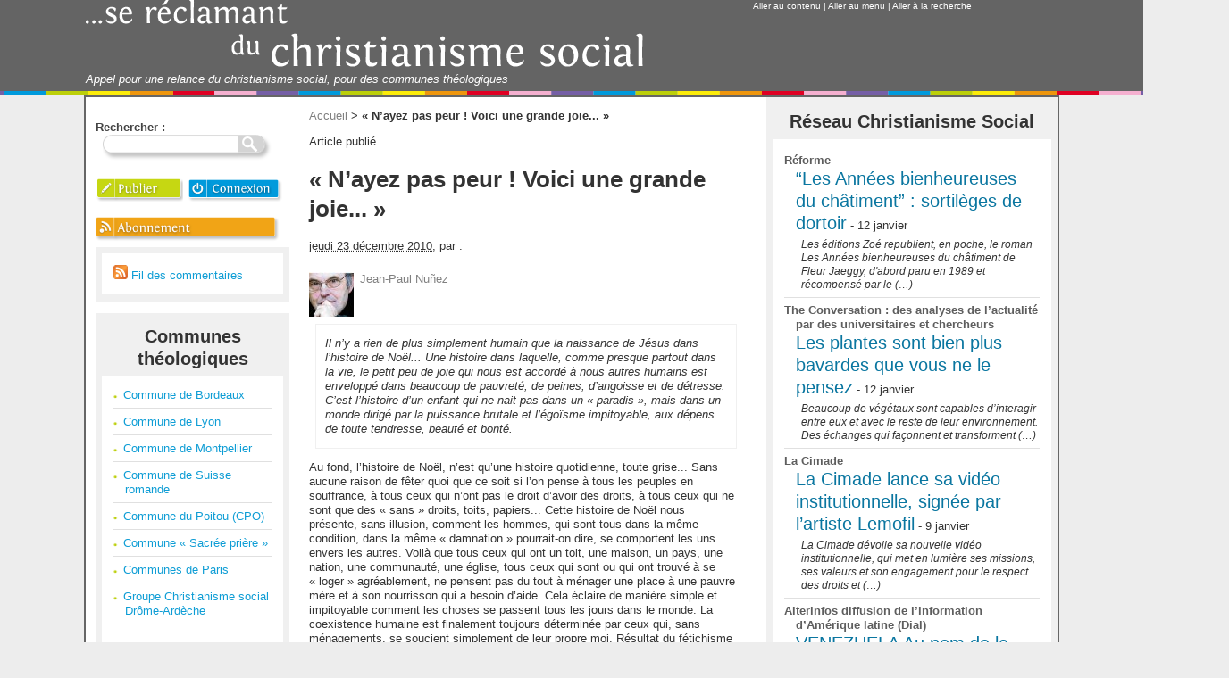

--- FILE ---
content_type: text/html; charset=utf-8
request_url: https://www.christianismesocial.org/spip.php?article87
body_size: 11786
content:
<!DOCTYPE HTML>
<html class="page_article sans_composition ltr fr no-js" lang="fr" dir="ltr">
	<head>
		<script type='text/javascript'>/*<![CDATA[*/(function(H){H.className=H.className.replace(/\bno-js\b/,'js')})(document.documentElement);/*]]>*/</script>
		
		<meta http-equiv="Content-Type" content="text/html; charset=utf-8" />

		<title>&#171; N'ayez pas peur ! Voici une grande joie... &#187; - ...Se réclamant du christianisme social</title>
<meta name="description" content=" Il n&#039;y a rien de plus simplement humain que la naissance de J&#233;sus dans l&#039;histoire de No&#235;l... Une histoire dans laquelle, comme presque partout (&#8230;) " />
<link rel="canonical" href="https://www.christianismesocial.org/spip.php?article87" /><meta http-equiv="Content-Type" content="text/html; charset=utf-8" />


<meta name="generator" content="SPIP 4.4.7" />

<script type="text/javascript">
var error_on_ajaxform='Oups. Une erreur inattendue a empêché de soumettre le formulaire. Vous pouvez essayer à nouveau.';
</script>

<link rel="alternate" type="application/rss+xml" title="Fil des billets" href="spip.php?page=backend" />
<meta name="viewport" content="width=device-width, initial-scale=1.0">


<script type='text/javascript'>var var_zajax_content='content';</script><script>
var mediabox_settings={"auto_detect":true,"ns":"box","tt_img":true,"sel_g":"#documents_portfolio a[type='image\/jpeg'],#documents_portfolio a[type='image\/png'],#documents_portfolio a[type='image\/gif']","sel_c":".mediabox, .spip_documents .spip_in","str_ssStart":"Diaporama","str_ssStop":"Arr\u00eater","str_cur":"{current}\/{total}","str_prev":"Pr\u00e9c\u00e9dent","str_next":"Suivant","str_close":"Fermer","str_loading":"Chargement\u2026","str_petc":"Taper \u2019Echap\u2019 pour fermer","str_dialTitDef":"Boite de dialogue","str_dialTitMed":"Affichage d\u2019un media","splash_url":"","lity":{"skin":"_simple-dark","maxWidth":"90%","maxHeight":"90%","minWidth":"400px","minHeight":"","slideshow_speed":"2500","opacite":"0.9","defaultCaptionState":"expanded"}};
</script>
<!-- insert_head_css -->
<link rel='stylesheet' href='local/cache-css/6dc72151d516bfd4f3dd6dbe7e57f8cd.css?1764933469' type='text/css' />























<script type='text/javascript' src='local/cache-js/a1b122f39c44bba340a42dd0c86d5fa5.js?1764933470'></script>










<!-- insert_head -->	</head>
	<body>
<div id="raccourcis"><a href="#contenu">Aller au contenu</a> | <a href="#navigation">Aller au menu</a> | <a href="#formulaire_recherche">Aller à la recherche</a></div>

<header id="entete">
	<div class="accueil">
	<a rel="start home" href="https://www.christianismesocial.org/" title="...Se réclamant du christianisme social - Accueil"><img
	src="IMG/logo/siteon0.png?1290337589"
	class="spip_logo"
	width="625"
	height="77"
	alt=""/></a>
	<div id='slogan_site_spip'>Appel pour une relance du christianisme social, pour des communes théologiques</div>
</div></header>
<div id="page">



	<main id="contenu">

		<p id="hierarchie"><a href="https://www.christianismesocial.org/">Accueil</a>

<span class="sep"> &gt; </span><strong class="on">« N’ayez pas peur ! Voici une grande joie... »</strong></p>
 
 
	Article publié




<div class="contenu-principal">
	<div class="cartouche">
		
		
		<h1 class="h1 crayon article-titre-87 ">&#171;&nbsp;N&#8217;ayez pas peur&nbsp;! Voici une grande joie...&nbsp;&#187;</h1>
		

		 <div class="info-publi"><abbr class="published" title="2010-12-23T14:48:27Z">jeudi 23 décembre 2010</abbr><span class="sep">, </span><span class="auteurs">par  :</span> <div class='liste-auteurs'><span class="vcard author"><img
	src="local/cache-vignettes/L50xH50/auton23-f0ced.jpg?1641726766" class='spip_logo spip_logos photo avatar' width='50' height='50'
	alt="" /><a class="url fn spip_in" href="spip.php?auteur23">Jean-Paul Nuñez</a></span>
<hr class='spacer' /></div></div>
	</div>

	<div class="surlignable">
		<div class="crayon article-chapo-87 chapo"><p>Il n&#8217;y a rien de plus simplement humain que la naissance de Jésus dans l&#8217;histoire de Noël... Une histoire dans laquelle, comme presque partout dans la vie, le petit peu de joie qui nous est accordé à nous autres humains est enveloppé dans beaucoup de pauvreté, de peines, d&#8217;angoisse et de détresse.  C&#8217;est l&#8217;histoire d&#8217;un enfant qui ne nait  pas dans un  &#171;&nbsp;paradis&nbsp;&#187;, mais dans un monde dirigé par la puissance brutale et l&#8217;égoïsme impitoyable, aux dépens de toute tendresse, beauté et bonté.</p></div>
		<div class="crayon article-texte-87 texte"><p>Au fond, l&#8217;histoire de Noël, n&#8217;est qu&#8217;une  histoire quotidienne, toute grise... Sans aucune raison de fêter quoi que ce soit si l&#8217;on pense à tous les peuples en souffrance, à tous ceux qui n&#8217;ont pas le droit d&#8217;avoir des droits, à tous ceux qui ne sont que des &#171;&nbsp;sans&nbsp;&#187; droits, toits, papiers... Cette histoire de Noël nous présente, sans illusion, comment les hommes, qui sont tous dans la même condition, dans la même &#171;&nbsp;damnation&nbsp;&#187; pourrait-on dire, se comportent les uns envers les autres.  Voilà que tous ceux qui ont un toit, une maison, un pays, une nation, une communauté, une église, tous ceux qui sont ou qui ont trouvé à se &#171;&nbsp;loger&nbsp;&#187; agréablement, ne pensent pas du tout à ménager une place à une pauvre mère et à son nourrisson qui a besoin d&#8217;aide. Cela éclaire de manière simple et impitoyable comment les choses se passent tous les jours dans le monde. La coexistence humaine est finalement toujours déterminée par ceux qui, sans ménagements, se soucient simplement de leur propre moi. Résultat du fétichisme idolâtre de l&#8217;argent qui dispose du pouvoir aberrant de tirer un profit immense, immédiat et éphémère de l&#8217;inutilité et surtout d&#8217;une vie mercantile et sans usage. 
Devant nos yeux, toutes ces crèches illuminées  nous disent bien les choses. L&#8217;étable qui servait de lieu d&#8217;accouchement, la paille qui servait de lit, la mangeoire à fourrage qui servait de berceau, sont une image de la pauvreté et de la misère, à côté de laquelle nous pourrions dresser mille autres représentations semblables du désespoir et de l&#8217;affliction, et donc tout autre chose qu&#8217;une idylle, en quoi s&#8217;est transformée faussement pour nous la scène de la naissance de Jésus.
Cela ne nous troublera absolument pas pour nous réjouir dans des maisons confortables, bien chauffées, derrière des doubles et même des triples vitrages, jouissant de mets et de boissons particulièrement bons, dans la lumière festive des bougies. En nous faisant des cadeaux fastueux les uns aux autres. Et, en nous réjouissant des dons terrestres, nous oublierons, l&#8217;état du monde et nous nous permettrons en quelque sorte, pour quelques heures, de vivre dans un monde féérique, beau comme un &#171;&nbsp;paradis&nbsp;&#187;. D&#8217;une manière souvent, à proprement parler, inconvenante. 
N&#8217;en déplaise. Dépouiller toute poésie à l&#8217;histoire de Noël, c&#8217;est au moins pouvoir  penser et dire à tous ceux, individus ou peuples,  dont la douleur et la détresse troublent la fête de Noël qu&#8217;ils sont beaucoup plus proches de cette histoire que tous ceux qui ne sont pas dans cet état.</p>
<p>Pourtant, devant cette réalité, nous, les passeurs de fables que nous sommes et auxquelles nous croyons, nous nous sentons le droit de croire  que l&#8217;essentiel est que, là, au milieu de la nuit, le ciel descend sur la terre, que l&#8217;éclat de sa magnificence éclaire les ténèbres et que les porteurs de messages, ceux qu&#8217;on appellent les anges, chantent la joie et la paix. 
Et c&#8217;est bien parce que cela est si fabuleusement extraordinaire, que nous avons fait de cette Nuit particulière une si belle fête. Pour nous réjouir et nous laisser réjouir en étant aimable et en paix les uns avec les autres. 
Non pas pour dire et raconter qu&#8217;un  grandiose spectacle serait apparu dans l&#8217;étable, au-dessus de la mangeoire de l&#8217;enfant  et que subitement ce lieu symbole du dénuement humain aurait été transformé en un lieu acceptable.  Mais pour parler de l&#8217;essentiel de l&#8217;histoire de Noël qui est bien l&#8217;apparition des porteurs de messages. Car sans eux, personne, après tout, n&#8217;aurait su ce qui s&#8217;était passé dans cette fabuleuse Nuit. Et l&nbsp;&#8217;essentiel est bien dans leur message lui même. 
Un message dont l&#8217;éclat de nos fêtes de Noël nous fait si facilement oublier le caractère essentiel ou, ce qui est beaucoup plus grave, que nous comprenons faussement&nbsp;: &#171;&nbsp;N&#8217;ayez pas peur&nbsp;! Voici, je vous annonce une grande joie qui se manifestera à tout le peuple, car aujourd&#8217;hui dans la ville de David, il nous est né un Sauveur..&nbsp;&#187;(Luc 2,10). 
Message simple  qui laisse tout un chacun trouver la présence du Vivant là où l&#8217;œil et l&#8217;intelligence ne voient qu&#8217;abaissement et misère humaine.  
C&#8217;est cette parole qui suscite la parole chez les réduits au mutisme, qui met debout  les paralysés, qui met en commun  les mis à part, qui suscite l’élan, le mouvement, l’avènement de la vie consciente chez les inertes, la santé débordante, foisonnante, chez les malades,  et bien sûr la vie chez les morts. 
A la lumière de cette parole, d&#8217;un seul coup, étable et mangeoire, et donc toute la misère de tous les peuples en souffrance, de tous ceux qui n&#8217;ont pas le droit d&#8217;avoir des droits, de tous ceux qui ne sont que des &#171;&nbsp;sans&nbsp;&#187; droits, toits, papiers, toute la détresse de chacune de nos vies vie prennent une autre dimension, reçoivent un tout autre visage.
 A travers  le visage du Petit de l’Homme,  du visage de l’Utopie Réalisée donc réalisable par tous les humains, par tous les peuples et tous les vivants et tous les morts. A travers le visage du ferment de dévalorisation de toutes les barrières, de toutes les inégalités, de toutes les frontières, de tous les privilèges. A travers le visage de l’Eveilleur du Soulèvement universel  de toute l’humanité en chacune de ses personnes. A travers le visage du Verbe déchainé en personne qui fera que, à travers sa Parole, réalisatrice du geste  qu&#8217;elle prononce, tout les verbiages des puissants seront pulvérisés...</p>
<p>S&#8217;il y a une heureuse nouvelle, une bonne annonce, une donnée toute neuve, elle est dans ce message qui proclame aux  pauvres rassemblés du fond de tous les siècles,  au peuple mondial et universel des pauvres, que l&#8217;Autrement Être vient inexorablement. 
S&#8217;il y a une joie qui doit se traduire par une puissance d&#8217;agir c&#8217;est bien celle de ce Verbe Contagieux devenu, certes dans cette pauvre étable mais néanmoins  fabuleuse Nuit,  un être humain comme nous, afin que nous devenions ce qu&#8217;il est&nbsp;: les enfants de l&#8217;Infini Vivant, remplis de paix et de joie à de plus jamais avoir peur.</p>
<p>Bonne fête de Noël&nbsp;!</p>
<p>Jean-Paul NUÑEZ
23 décembre 2010</p></div>
	</div>

	

	




</div>






<a href="#forum" name="forum" id="forum"></a>
<div>
	

	

	<ul class="forum">

		

		<li class="forum-fil  odd">
			<div class="forum-message">
				<div class="forum-chapo">
					<a href="#forum59" title="59" id="forum59" name="forum59">#1</a>

					 <abbr class="date" title="2010-12-26T14:31:50Z">
						
						
						Le 26 décembre 2010 à 14:31</abbr><span class="vcard">, par  <strong class="fn n crayon forum-qui-59 ">Diakoneo</strong></span>
				</div>
				<div class="forum-contenu">
					<img src="local/cache-vignettes/L45xH45/8e17f59f4db440d018038461c63ffc8fb95f6fa8-identicon-e597a.jpg?1768324872" width='45' height='45' alt="" class='spip_logo spip_logos photo avatar' />
					<div class="crayon forum-texte-59 forum-texte"><span style='word-wrap:break-word;'><p>Merci, j’aime !</p></span>
					<hr class='spacer' />
					</div>
					

					

				</div>

			</div>



		</li>
		

	</ul>
	
</div> 
	<div class="formulaire_spip formulaire_forum ajax" id="formulaire_forum">
<br class='bugajaxie' />






 





<form action="/spip.php?article87#formulaire_forum" method="post" enctype='multipart/form-data'><div>
<span class="form-hidden"><input name="id_article" value="87" type="hidden"
><input name="page" value="article" type="hidden"
><input name='formulaire_action' type='hidden'
		value='forum'><input name='formulaire_action_args' type='hidden'
		value='XIeXHgSefGy88JNyzHVu9XQsV9hucDtk82H7x9Xww8AkQ+Y0n75zAEgXj8VYW+dG1EoFsoyZDIScMOIdjIM8PUwPLMDstWeXSo7SFpiU83zZlnrj/OqgDgVn+5EIVUQUtQ6qoNop8fQLN2t/pGXwvQ=='><input name='formulaire_action_sign' type='hidden'
		value=''><input type='hidden' name='id_article' value='87' /><input type='hidden' name='id_objet' value='87' /><input type='hidden' name='objet' value='article' /><input type='hidden' name='id_forum' value='' /><input type='hidden' name='arg' value='' /><input type='hidden' name='hash' value='' /><input type='hidden' name='verif_' value='ok' /><input type='hidden' name='autosave' class='autosaveactive' value='forum_e262fb14a11c43514c59f3de0a2986a1'><script>if (window.jQuery) jQuery(function(){
		  $("input.autosaveactive").closest("form:not(.autosaveon)").autosave({url:"https://www.christianismesocial.org/"}).addClass("autosaveon");
			});</script><input type='hidden' name='_jeton' value='e01d01c4a32713f5db9a67548ff775edbb1a5346f8b686c93d75b172795a6d39' /></span>
<input type="hidden" name="id_forum" value="0" />




 

	<fieldset>
	<legend>Un message, un commentaire ?</legend>
	 
		<input type="hidden" name="titre" id="titre" value="« N&#039;ayez pas peur! Voici une grande joie...»" />
	<ul>
	



<li class='saisie_texte'>
		<label for='texte'>Texte de votre message</label>
		
		<p class='explication'>Pour créer des paragraphes, laissez simplement des lignes vides.</p>
		<textarea name="texte" id="texte" rows="12" cols="60"></textarea>
	</li>

	</ul></fieldset>









	<fieldset>
<legend>Qui êtes-vous ?</legend>

 
	<ul>
		<li class='saisie_session_nom'>
			<label for="session_nom">Votre nom</label>
			<input type="text" class="text" name="session_nom" id="session_nom" value="" size="40" />
			 
			<span class="details">&#91;<a href="spip.php?page=login&amp;url=spip.php%3Farticle87" rel="nofollow">Se connecter</a>&#93;</span>
			
		</li>
		<li class='saisie_session_email'>
			<label for="session_email">Votre adresse email</label>
			<input type="text" class="text" name="session_email" id="session_email" value="" size="40" />
		</li>
		<li class='saisie_url_site'><label for="url_site">Votre site web</label>
			
				<input type="text" class="text" name="url_site" id="url_site" style="text-align: left;" dir="ltr" size="40" value="" />
		</li>
	</ul>

</fieldset>
	
	<p style="display: none;">
		<label for="nobot_forum">Veuillez laisser ce champ vide :</label>
		<input type="text" class="text" name="nobot" id="nobot_forum" value="" size="10" />
	</p>
	<p class="boutons"><input type="submit" class="submit" value="Prévisualiser" /></p>

</div>
<div class="editer saisie_session_email" style="display: none;">
	<label for="give_me_your_email">Veuillez laisser ce champ vide :</label>
	<input type="text" class="text email" name="email_nobot" id="give_me_your_email" value="" size="10" />
</div></form>


<script type="text/javascript">/*<![CDATA[*/
if (window.jQuery)(function($){
	$.getScript('',
	function(){
		var a = $.cookie('spip_contenu_formulaire_87_87_article_');
		var saveauto = true;
		if (a) {
			$('#formulaire_forum textarea[name=texte]')
			.val(a);
			$.cookie('spip_contenu_formulaire_87_87_article_', null);
		}
		$('#formulaire_forum form')
		.bind('submit', function() {
			saveauto = false;
		});
		$(window)
		.bind('unload', function(){
			if (saveauto){
				var s = $('#formulaire_forum textarea[name=texte]').val();
				if (s)
					$.cookie('spip_contenu_formulaire_87_87_article_', s);
				else
					$.cookie('spip_contenu_formulaire_87_87_article_', null);
			}
		});
	});
}(jQuery));
/*]]>*/</script>

</div>	</main>

	<aside id="navigation">
		<div id="barre-nav">
			<div class="formulaire_recherche"><div class="formulaire_spip formulaire_recherche" id="formulaire_recherche">
<form action="spip.php?page=recherche" method="get"><div>
	<input name="page" value="recherche" type="hidden"
>
	
	<label for="recherche">Rechercher :</label>
	<input type="text" class="text" size="10" name="recherche" id="recherche" accesskey="4" /><input type="image" src="plugins/squelettes_christ_social_2014/img/btn_rech_haut.png" class="submit" value="Rechercher" title="Rechercher" />
	
<!--input type="image" src="" class="submit" value="Rechercher" title="Rechercher" /-->
	
</div></form>
</div>
</div>
<div class="menu-conteneur-publi">
	<ul class="menu-liste">
		<li class="menu-entree"><a href="spip.php?page=proposer_article"><img width="45%" alt=">> PUBLIER" src="plugins/squelettes_christ_social_2014/img/btn_publier.png" /></a></li>
		<li class="menu-entree">
		
		  <a href="spip.php?page=login"><img width="49%" alt="Connexion" src="plugins/squelettes_christ_social_2014/img/btn_connex.png" /></a>
		</li>
	</ul>
</div>		</div>
		<div id="nav-principal">
			<a href="spip.php?page=backend" rel="alternate" title="Abonnement - Fil des billets"><img width="95%" alt="Abonnement" src="plugins/squelettes_christ_social_2014/img/btn_abn.png" /></a>
<div class="menu" id="fil-des-commentaires">
<ul class="menu-liste">
	<!--img src="plugins/squelettes_christ_social_2014/feed.png" alt="Suivre la vie du site" width="16" height="16" />&nbsp;Fil des billets</li>-->
	<li class="menu-entree"><a href="spip.php?page=backend-commentaire" rel="alternate" title="Fil des commentaires"><img src="plugins/squelettes_christ_social_2014/feed.png" alt="Suivre la vie du site" width="16" height="16" />&nbsp;Fil des commentaires</a></li>
</ul>
</div>
<div class='menu boite-articles'>
	<h2 class='h2'>Communes théologiques</h2>
	
	<ul class="menu-liste boite-art">
	
		<li class="menu-entree b-art"><a href="spip.php?rubrique10">Commune de Bordeaux</a></li>
	
		<li class="menu-entree b-art"><a href="spip.php?rubrique11">Commune de Lyon</a></li>
	
		<li class="menu-entree b-art"><a href="spip.php?rubrique9">Commune de Montpellier</a></li>
	
		<li class="menu-entree b-art"><a href="spip.php?rubrique12">Commune de Suisse romande</a></li>
	
		<li class="menu-entree b-art"><a href="spip.php?rubrique13">Commune du Poitou (CPO)</a></li>
	
		<li class="menu-entree b-art"><a href="spip.php?rubrique8">Commune &#171;&nbsp;Sacrée prière&nbsp;&#187;</a></li>
	
		<li class="menu-entree b-art"><a href="spip.php?rubrique6">Communes de Paris</a></li>
	
		<li class="menu-entree b-art"><a href="spip.php?rubrique15">Groupe Christianisme social Drôme-Ardèche</a></li>
	
	</ul>
	

</div><ul class="nuage">


	 
	
	<li>
		<span class="frequence">32/579</span>
		<a rel="tag" href="spip.php?mot171" class="nuage1 "> apocalypse</a>
	</li>
	


	 
	
	<li>
		<span class="frequence">49/579</span>
		<a rel="tag" href="spip.php?mot158" class="nuage1 "> associations</a>
	</li>
	


	 
	
	<li>
		<span class="frequence">29/579</span>
		<a rel="tag" href="spip.php?mot235" class="nuage1 "> capitalisme</a>
	</li>
	


	 
	
	<li>
		<span class="frequence">16/579</span>
		<a rel="tag" href="spip.php?mot145" class="nuage1 "> chômage</a>
	</li>
	


	 
	
	<li>
		<span class="frequence">30/579</span>
		<a rel="tag" href="spip.php?mot231" class="nuage1 "> commémoration</a>
	</li>
	


	 
	
	<li>
		<span class="frequence">196/579</span>
		<a rel="tag" href="spip.php?mot117" class="nuage2 "> couple</a>
	</li>
	


	 
	
	<li>
		<span class="frequence">218/579</span>
		<a rel="tag" href="spip.php?mot188" class="nuage3 "> crise du politique</a>
	</li>
	


	 
	
	<li>
		<span class="frequence">110/579</span>
		<a rel="tag" href="spip.php?mot229" class="nuage1 "> culture</a>
	</li>
	


	 
	
	<li>
		<span class="frequence">148/579</span>
		<a rel="tag" href="spip.php?mot189" class="nuage2 "> élections</a>
	</li>
	


	 
	
	<li>
		<span class="frequence">98/579</span>
		<a rel="tag" href="spip.php?mot238" class="nuage1 "> éthique</a>
	</li>
	


	 
	
	<li>
		<span class="frequence">101/579</span>
		<a rel="tag" href="spip.php?mot208" class="nuage1 "> Evangile</a>
	</li>
	


	 
	
	<li>
		<span class="frequence">228/579</span>
		<a rel="tag" href="spip.php?mot116" class="nuage3 "> famille</a>
	</li>
	


	 
	
	<li>
		<span class="frequence">50/579</span>
		<a rel="tag" href="spip.php?mot176" class="nuage1 "> fin de vie</a>
	</li>
	


	 
	
	<li>
		<span class="frequence">18/579</span>
		<a rel="tag" href="spip.php?mot151" class="nuage1 "> justice restaurative</a>
	</li>
	


	 
	
	<li>
		<span class="frequence">12/579</span>
		<a rel="tag" href="spip.php?mot233" class="nuage1 "> lutte contre l&#8217;antisémitisme</a>
	</li>
	


	 
	
	<li>
		<span class="frequence">30/579</span>
		<a rel="tag" href="spip.php?mot207" class="nuage1 "> migration</a>
	</li>
	


	 
	
	<li>
		<span class="frequence">50/579</span>
		<a rel="tag" href="spip.php?mot154" class="nuage1 "> Palestine</a>
	</li>
	


	 
	
	<li>
		<span class="frequence">32/579</span>
		<a rel="tag" href="spip.php?mot170" class="nuage1 "> peur</a>
	</li>
	


	 
	
	<li>
		<span class="frequence">57/579</span>
		<a rel="tag" href="spip.php?mot224" class="nuage1 "> République</a>
	</li>
	


	 
	
	<li>
		<span class="frequence">220/579</span>
		<a rel="tag" href="spip.php?mot152" class="nuage3 "> responsabilité</a>
	</li>
	


	 
	
	<li>
		<span class="frequence">10/579</span>
		<a rel="tag" href="spip.php?mot177" class="nuage1 "> suicide assisté</a>
	</li>
	


	 
	
	<li>
		<span class="frequence">44/579</span>
		<a rel="tag" href="spip.php?mot219" class="nuage1 ">Accueil</a>
	</li>
	


	 
	
	<li>
		<span class="frequence">18/579</span>
		<a rel="tag" href="spip.php?mot140" class="nuage1 ">Afrique</a>
	</li>
	


	 
	
	<li>
		<span class="frequence">255/579</span>
		<a rel="tag" href="spip.php?mot35" class="nuage3 ">Agenda</a>
	</li>
	


	 
	
	<li>
		<span class="frequence">161/579</span>
		<a rel="tag" href="spip.php?mot50" class="nuage2 ">Amour</a>
	</li>
	


	 
	
	<li>
		<span class="frequence">28/579</span>
		<a rel="tag" href="spip.php?mot226" class="nuage1 ">Ancien Testament</a>
	</li>
	


	 
	
	<li>
		<span class="frequence">16/579</span>
		<a rel="tag" href="spip.php?mot232" class="nuage1 ">antiracisme</a>
	</li>
	


	 
	
	<li>
		<span class="frequence">20/579</span>
		<a rel="tag" href="spip.php?mot78" class="nuage1 ">Art</a>
	</li>
	


	 
	
	<li>
		<span class="frequence">35/579</span>
		<a rel="tag" href="spip.php?mot98" class="nuage1 ">Autre Temps</a>
	</li>
	


	 
	
	<li>
		<span class="frequence">14/579</span>
		<a rel="tag" href="spip.php?mot210" class="nuage1 ">Béatitudes</a>
	</li>
	


	 
	
	<li>
		<span class="frequence">249/579</span>
		<a rel="tag" href="spip.php?mot166" class="nuage3 ">bible</a>
	</li>
	


	 
	
	<li>
		<span class="frequence">8/579</span>
		<a rel="tag" href="spip.php?mot217" class="nuage1 ">Calvin</a>
	</li>
	


	 
	
	<li>
		<span class="frequence">576/579</span>
		<a rel="tag" href="spip.php?mot105" class="nuage10 ">christianisme social</a>
	</li>
	


	 
	
	<li>
		<span class="frequence">290/579</span>
		<a rel="tag" href="spip.php?mot60" class="nuage4 ">Communes théologiques locales</a>
	</li>
	


	 
	
	<li>
		<span class="frequence">33/579</span>
		<a rel="tag" href="spip.php?mot169" class="nuage1 ">confiance</a>
	</li>
	


	 
	
	<li>
		<span class="frequence">116/579</span>
		<a rel="tag" href="spip.php?mot127" class="nuage1 ">Consommation</a>
	</li>
	


	 
	
	<li>
		<span class="frequence">107/579</span>
		<a rel="tag" href="spip.php?mot172" class="nuage1 ">crise</a>
	</li>
	


	 
	
	<li>
		<span class="frequence">48/579</span>
		<a rel="tag" href="spip.php?mot139" class="nuage1 ">Décroissance&nbsp;; Emploi</a>
	</li>
	


	 
	
	<li>
		<span class="frequence">108/579</span>
		<a rel="tag" href="spip.php?mot186" class="nuage1 ">démocratie</a>
	</li>
	


	 
	
	<li>
		<span class="frequence">66/579</span>
		<a rel="tag" href="spip.php?mot164" class="nuage1 ">dette</a>
	</li>
	


	 
	
	<li>
		<span class="frequence">68/579</span>
		<a rel="tag" href="spip.php?mot9" class="nuage1 ">diaconie</a>
	</li>
	


	 
	
	<li>
		<span class="frequence">121/579</span>
		<a rel="tag" href="spip.php?mot99" class="nuage1 ">Dignité</a>
	</li>
	


	 
	
	<li>
		<span class="frequence">350/579</span>
		<a rel="tag" href="spip.php?mot10" class="nuage5 ">écologie</a>
	</li>
	


	 
	
	<li>
		<span class="frequence">360/579</span>
		<a rel="tag" href="spip.php?mot71" class="nuage5 ">Economie</a>
	</li>
	


	 
	
	<li>
		<span class="frequence">187/579</span>
		<a rel="tag" href="spip.php?mot51" class="nuage2 ">Egalité</a>
	</li>
	


	 
	
	<li>
		<span class="frequence">26/579</span>
		<a rel="tag" href="spip.php?mot144" class="nuage1 ">emploi</a>
	</li>
	


	 
	
	<li>
		<span class="frequence">57/579</span>
		<a rel="tag" href="spip.php?mot130" class="nuage1 ">Energie</a>
	</li>
	


	 
	
	<li>
		<span class="frequence">266/579</span>
		<a rel="tag" href="spip.php?mot103" class="nuage4 ">Engagement</a>
	</li>
	


	 
	
	<li>
		<span class="frequence">174/579</span>
		<a rel="tag" href="spip.php?mot16" class="nuage2 ">Etrangers</a>
	</li>
	


	 
	
	<li>
		<span class="frequence">14/579</span>
		<a rel="tag" href="spip.php?mot175" class="nuage1 ">euthanasie</a>
	</li>
	


	 
	
	<li>
		<span class="frequence">190/579</span>
		<a rel="tag" href="spip.php?mot183" class="nuage2 ">Extrême droite</a>
	</li>
	


	 
	
	<li>
		<span class="frequence">74/579</span>
		<a rel="tag" href="spip.php?mot142" class="nuage1 ">Féminisme</a>
	</li>
	


	 
	
	<li>
		<span class="frequence">32/579</span>
		<a rel="tag" href="spip.php?mot146" class="nuage1 ">Finance</a>
	</li>
	


	 
	
	<li>
		<span class="frequence">238/579</span>
		<a rel="tag" href="spip.php?mot54" class="nuage3 ">Fraternité</a>
	</li>
	


	 
	
	<li>
		<span class="frequence">29/579</span>
		<a rel="tag" href="spip.php?mot149" class="nuage1 ">genèse</a>
	</li>
	


	 
	
	<li>
		<span class="frequence">8/579</span>
		<a rel="tag" href="spip.php?mot131" class="nuage1 ">handicap</a>
	</li>
	


	 
	
	<li>
		<span class="frequence">260/579</span>
		<a rel="tag" href="spip.php?mot88" class="nuage4 ">Histoire</a>
	</li>
	


	 
	
	<li>
		<span class="frequence">173/579</span>
		<a rel="tag" href="spip.php?mot40" class="nuage2 ">Homophobie</a>
	</li>
	


	 
	
	<li>
		<span class="frequence">44/579</span>
		<a rel="tag" href="spip.php?mot180" class="nuage1 ">immigration</a>
	</li>
	


	 
	
	<li>
		<span class="frequence">24/579</span>
		<a rel="tag" href="spip.php?mot134" class="nuage1 ">Inclusion</a>
	</li>
	


	 
	
	<li>
		<span class="frequence">36/579</span>
		<a rel="tag" href="spip.php?mot67" class="nuage1 ">Individualisme</a>
	</li>
	


	 
	
	<li>
		<span class="frequence">45/579</span>
		<a rel="tag" href="spip.php?mot108" class="nuage1 ">intégrisme</a>
	</li>
	


	 
	
	<li>
		<span class="frequence">64/579</span>
		<a rel="tag" href="spip.php?mot178" class="nuage1 ">international</a>
	</li>
	


	 
	
	<li>
		<span class="frequence">72/579</span>
		<a rel="tag" href="spip.php?mot111" class="nuage1 ">interreligieux</a>
	</li>
	


	 
	
	<li>
		<span class="frequence">196/579</span>
		<a rel="tag" href="spip.php?mot19" class="nuage2 ">Islam</a>
	</li>
	


	 
	
	<li>
		<span class="frequence">40/579</span>
		<a rel="tag" href="spip.php?mot196" class="nuage1 ">islamophobie</a>
	</li>
	


	 
	
	<li>
		<span class="frequence">37/579</span>
		<a rel="tag" href="spip.php?mot153" class="nuage1 ">Israel</a>
	</li>
	


	 
	
	<li>
		<span class="frequence">37/579</span>
		<a rel="tag" href="spip.php?mot174" class="nuage1 ">Jésus</a>
	</li>
	


	 
	
	<li>
		<span class="frequence">36/579</span>
		<a rel="tag" href="spip.php?mot32" class="nuage1 ">Jeunesse</a>
	</li>
	


	 
	
	<li>
		<span class="frequence">494/579</span>
		<a rel="tag" href="spip.php?mot12" class="nuage8 ">justice sociale</a>
	</li>
	


	 
	
	<li>
		<span class="frequence">189/579</span>
		<a rel="tag" href="spip.php?mot21" class="nuage2 ">laïcité</a>
	</li>
	


	 
	
	<li>
		<span class="frequence">85/579</span>
		<a rel="tag" href="spip.php?mot76" class="nuage1 ">LGBT</a>
	</li>
	


	 
	
	<li>
		<span class="frequence">297/579</span>
		<a rel="tag" href="spip.php?mot22" class="nuage4 ">libertés</a>
	</li>
	


	 
	
	<li>
		<span class="frequence">143/579</span>
		<a rel="tag" href="spip.php?mot124" class="nuage2 ">mariage pour tous</a>
	</li>
	


	 
	
	<li>
		<span class="frequence">44/579</span>
		<a rel="tag" href="spip.php?mot128" class="nuage1 ">Marxisme</a>
	</li>
	


	 
	
	<li>
		<span class="frequence">26/579</span>
		<a rel="tag" href="spip.php?mot2" class="nuage1 ">Mission populaire évangélique</a>
	</li>
	


	 
	
	<li>
		<span class="frequence">113/579</span>
		<a rel="tag" href="spip.php?mot23" class="nuage1 ">mobilisations</a>
	</li>
	


	 
	
	<li>
		<span class="frequence">105/579</span>
		<a rel="tag" href="spip.php?mot44" class="nuage1 ">Néo libéralisme</a>
	</li>
	


	 
	
	<li>
		<span class="frequence">42/579</span>
		<a rel="tag" href="spip.php?mot66" class="nuage1 ">Noël</a>
	</li>
	


	 
	
	<li>
		<span class="frequence">131/579</span>
		<a rel="tag" href="spip.php?mot18" class="nuage2 ">non-violence</a>
	</li>
	


	 
	
	<li>
		<span class="frequence">97/579</span>
		<a rel="tag" href="spip.php?mot68" class="nuage1 ">Nord/Sud</a>
	</li>
	


	 
	
	<li>
		<span class="frequence">110/579</span>
		<a rel="tag" href="spip.php?mot37" class="nuage1 ">Oecuménisme</a>
	</li>
	


	 
	
	<li>
		<span class="frequence">110/579</span>
		<a rel="tag" href="spip.php?mot107" class="nuage1 ">paix</a>
	</li>
	


	 
	
	<li>
		<span class="frequence">68/579</span>
		<a rel="tag" href="spip.php?mot157" class="nuage1 ">pauvreté</a>
	</li>
	


	 
	
	<li>
		<span class="frequence">579/579</span>
		<a rel="tag" href="spip.php?mot13" class="nuage10 ">Politique</a>
	</li>
	


	 
	
	<li>
		<span class="frequence">12/579</span>
		<a rel="tag" href="spip.php?mot247" class="nuage1 ">populisme</a>
	</li>
	


	 
	
	<li>
		<span class="frequence">125/579</span>
		<a rel="tag" href="spip.php?mot159" class="nuage2 ">pouvoir</a>
	</li>
	


	 
	
	<li>
		<span class="frequence">12/579</span>
		<a rel="tag" href="spip.php?mot26" class="nuage1 ">Prédication</a>
	</li>
	


	 
	
	<li>
		<span class="frequence">51/579</span>
		<a rel="tag" href="spip.php?mot84" class="nuage1 ">présidentielle</a>
	</li>
	


	 
	
	<li>
		<span class="frequence">76/579</span>
		<a rel="tag" href="spip.php?mot5" class="nuage1 ">Prière</a>
	</li>
	


	 
	
	<li>
		<span class="frequence">14/579</span>
		<a rel="tag" href="spip.php?mot150" class="nuage1 ">prison</a>
	</li>
	


	 
	
	<li>
		<span class="frequence">34/579</span>
		<a rel="tag" href="spip.php?mot234" class="nuage1 ">protestantisme</a>
	</li>
	


	 
	
	<li>
		<span class="frequence">31/579</span>
		<a rel="tag" href="spip.php?mot4" class="nuage1 ">Psychiatrie</a>
	</li>
	


	 
	
	<li>
		<span class="frequence">186/579</span>
		<a rel="tag" href="spip.php?mot41" class="nuage2 ">Racisme</a>
	</li>
	


	 
	
	<li>
		<span class="frequence">36/579</span>
		<a rel="tag" href="spip.php?mot206" class="nuage1 ">réfugiés</a>
	</li>
	


	 
	
	<li>
		<span class="frequence">144/579</span>
		<a rel="tag" href="spip.php?mot90" class="nuage2 ">Résistance spirituelle</a>
	</li>
	


	 
	
	<li>
		<span class="frequence">12/579</span>
		<a rel="tag" href="spip.php?mot249" class="nuage1 ">Santé</a>
	</li>
	


	 
	
	<li>
		<span class="frequence">24/579</span>
		<a rel="tag" href="spip.php?mot201" class="nuage1 ">sécurité</a>
	</li>
	


	 
	
	<li>
		<span class="frequence">77/579</span>
		<a rel="tag" href="spip.php?mot82" class="nuage1 ">sexe</a>
	</li>
	


	 
	
	<li>
		<span class="frequence">53/579</span>
		<a rel="tag" href="spip.php?mot141" class="nuage1 ">Sobriété</a>
	</li>
	


	 
	
	<li>
		<span class="frequence">331/579</span>
		<a rel="tag" href="spip.php?mot94" class="nuage5 ">Social</a>
	</li>
	


	 
	
	<li>
		<span class="frequence">107/579</span>
		<a rel="tag" href="spip.php?mot110" class="nuage1 ">subversion</a>
	</li>
	


	 
	
	<li>
		<span class="frequence">74/579</span>
		<a rel="tag" href="spip.php?mot147" class="nuage1 ">technologies</a>
	</li>
	


	 
	
	<li>
		<span class="frequence">371/579</span>
		<a rel="tag" href="spip.php?mot95" class="nuage6 ">Théologie</a>
	</li>
	


	 
	
	<li>
		<span class="frequence">110/579</span>
		<a rel="tag" href="spip.php?mot24" class="nuage1 ">Travail</a>
	</li>
	

</ul>
<div class="menu boite-articles">
	<h2 class='h2'>Ressources</h2>
	<ul class="menu-liste boite-art">
		
		<li class="menu-entree b-art"><a href="spip.php?article66">Charte éditoriale</a></li>
	
		<li class="menu-entree b-art"><a href="spip.php?article68">Réseaux partenaires</a></li>
	
		<li class="menu-entree b-art"><a href="spip.php?article409">Adhérer au mouvement du Christianisme social</a></li>
	
		<li class="menu-entree b-art"><a href="spip.php?article197">Les statuts du Christianisme social</a></li>
	
		<li class="menu-entree b-art"><a href="spip.php?article750">PV de l&#8217;AG du 13 décembre 2025</a></li>
	
		<li class="menu-entree b-art"><a href="spip.php?article657">PV de l&#8217;AG biennale du 18 décembre 2021</a></li>
	
		<li class="menu-entree b-art"><a href="spip.php?article695">PV de l&#8217;AG biennale du 19 novembre 2023</a></li>
	
		<li class="menu-entree b-art"><a href="spip.php?article718">VIE ET ACTIVITES 2024</a></li>
	
	</ul>
</div>		</div>
		<div id="extra">
			<div class='ajaxbloc' data-ajax-env='nB6XfkSOYJQnqB5aNJZ83U8J3O7U8l53nVJ5zaN/mGed2plHpAHv1KsVKSZNpYQUzW2HyIBVrLFELtQocW5dUXMziPycpQR5yyyOxCQkVdIDcqHgZJZO/iykW/gpnp+bSCLfxh47q2gAxWfBfKwobNx4ZAB6w+L8OqH9e/6wwfWz2mkkkrNlgWIdC3HMQD/g1scTtZ0pI3lV+6zZn+v+xebLgN4lCVgBYJ/BIqBHg40DG/ajtCc2+bLWfNKkuVUa1MGDw//JyTLqnoUmHLWsbxkL9tIkogcSg7pcUEYTHxz0t9s=' data-origin="spip.php?article87">



<h3 class="h3">Les mots-clés de cet article</h3>
<p>

<a href="spip.php?mot66">Noël</a>
-
<a href="spip.php?mot95">Théologie</a>

</p>

</div><!--ajaxbloc-->		</div>
	</aside>
	<aside id="reseau">
			<div class='menu boite-articles'>
	<a id='pagination_syndications' class='pagination_ancre'></a><h2 class='h2'>Réseau Christianisme Social</h2>

	<div class="menu-liste boite-art">
	
		<div class="menu-entree b-art">
                    <span class="nom-site">Réforme</span>                    <a href="https://www.reforme.net/culture/livres-romans/les-annees-bienheureuses-du-chatiment-sortileges-de-dortoir/" rel="external" class="spip_out">“Les Années bienheureuses du châtiment” : sortilèges de dortoir</a>
                    <span class='date'>  - 12 janvier</span>
                    <div class="descriptif">Les éditions Zoé republient, en poche, le roman Les Années bienheureuses du châtiment de Fleur Jaeggy, d'abord paru en 1989 et récompensé par le&nbsp;(…)</div>
		</div>
	
		<div class="menu-entree b-art">
                    <span class="nom-site">The Conversation&nbsp;: des analyses de l’actualité par des universitaires et chercheurs</span>                    <a href="https://theconversation.com/les-plantes-sont-bien-plus-bavardes-que-vous-ne-le-pensez-271783" rel="external" class="spip_out">Les plantes sont bien plus bavardes que vous ne le pensez</a>
                    <span class='date'>  - 12 janvier</span>
                    <div class="descriptif">Beaucoup de végétaux sont capables d’interagir entre eux et avec le reste de leur environnement. Des échanges qui façonnent et transforment&nbsp;(…)</div>
		</div>
	
		<div class="menu-entree b-art">
                    <span class="nom-site">La Cimade</span>                    <a href="https://www.lacimade.org/la-cimade-lance-sa-video-institutionnelle-signee-par-lartiste-lemofil/" rel="external" class="spip_out">La Cimade lance sa vidéo institutionnelle, signée par l’artiste Lemofil</a>
                    <span class='date'>  - 9 janvier</span>
                    <div class="descriptif">La Cimade dévoile sa nouvelle vidéo institutionnelle, qui met en lumière ses missions, ses valeurs et son engagement pour le respect des droits et&nbsp;(…)</div>
		</div>
	
		<div class="menu-entree b-art">
                    <span class="nom-site">Alterinfos diffusion de l&#8217;information d&#8217;Amérique latine (Dial)</span>                    <a href="https://www.alterinfos.org/spip.php?article9935" rel="external" class="spip_out">VENEZUELA Au nom de la d&#233;mocratie (pardon&#8230; du p&#233;trole)</a>
                    <span class='date'>  - 8 janvier</span>
                    <div class="descriptif">4 janvier 2026 - Le monde a assisté à l'épisode le plus récent de la violation systématique du droit international par l'administration de Donald&nbsp;(…)</div>
		</div>
	
		<div class="menu-entree b-art">
                    <span class="nom-site">Réseaux du Parvis</span>                    <a href="https://www.reseaux-parvis.fr/revue-reseaux-des-parvis-n-132-janvier-fevrier-2026-la-tentation-du-sacre/" rel="external" class="spip_out">Revue Réseaux des Parvis n° 132, janvier – février 2026 : La tentation du sacré</a>
                    <span class='date'>  - 1er janvier</span>
                    <div class="descriptif">Remarque préliminaire importante : Il devient de plus en plus difficile d’envoyer une infolettre. Pour consulter le dernier numéro de la Revue Les&nbsp;(…)</div>
		</div>
	
		<div class="menu-entree b-art">
                    <span class="nom-site">Editions Van Dieren</span>                    <a href="https://vandieren.com/2025/12/fin-de-la-vente-en-ligne/" rel="external" class="spip_out">Fin de la vente en ligne</a>
                    <span class='date'>  - 22 décembre 2025</span>
                    <div class="descriptif">Chères visiteuses, chers visiteurs,à dater d’aujourd’hui, nous ne proposons plus de vente en ligne de nos titres à partir de ce site. Vous pourrez&nbsp;(…)</div>
		</div>
	
		<div class="menu-entree b-art">
                    <span class="nom-site">Les Eclaireuses et éclaireurs unionistes</span>                    <a href="https://eeudf.org/blog/rendez-vous-a-lassemblee-generale-2026/" rel="external" class="spip_out">Rendez-vous à l’Assemblée générale 2026 !</a>
                    <span class='date'>  - 19 décembre 2025</span>
                    <div class="descriptif">Notre prochaine Assemblée générale aura lieu du samedi 31 janvier, 13h30, au dimanche 1er février, 15h30, à Béziers, où l’équipe […]  L’article&nbsp;(…)</div>
		</div>
	
		<div class="menu-entree b-art">
                    <span class="nom-site">Jeunesse Ouvrière Chrétienne</span>                    <a href="https://joc.asso.fr/2025-12-18-temoignage-vivre-noel-autrement-un-acte-de-solidarite/" rel="external" class="spip_out">[2025.12.18] Témoignage – Vivre « Noël Autrement » : un acte de solidarité !</a>
                    <span class='date'>  - 18 décembre 2025</span>
                    <div class="descriptif">Raphaël, jociste de Saint-Étienne, nous présente son expérience du ‘Noël Autrement’ :</div>
		</div>
	
		<div class="menu-entree b-art">
                    <span class="nom-site">Carrefour de Chrétiens Inclusifs</span>                    <a href="https://chretiensinclusifs.org/cortege-chretien-manifestation-noustoutes/" rel="external" class="spip_out">Cortège chrétien – Manifestation NousToutes</a>
                    <span class='date'>  - 16 novembre 2025</span>
                    <div class="descriptif">You must be logged into the site to view this content.</div>
		</div>
	
		<div class="menu-entree b-art">
                    <span class="nom-site">FHEDLES - Femmes et Hommes, Egalité, Droits et Libertés, Dans les Eglises et les Sociétés</span>                    <a href="http://fhedles.fr/lettre-aux-ami-e-s/" rel="external" class="spip_out">Lettre aux ami.e.s de FHEDLES</a>
                    <span class='date'>  - 18 décembre 2024</span>
                    <div class="descriptif">Lettre aux ami.e.s et aux associations partenaires de FHEDLES Après tant d’années, c’est avec beaucoup d’émotion et des sentiments mêlés que nous&nbsp;(…)</div>
		</div>
	
		<div class="menu-entree b-art">
                    <span class="nom-site">Groupe cassandre</span>                    <a href="http://lionel.degouy.over-blog.com/article-corps-hurlants-par-stephanne-lavignotte--39290134.html" rel="external" class="spip_out">Corps hurlants. Par Stéphane LAVIGNOTTE.</a>
                    <span class='date'>  - 13 novembre 2009</span>
                    <div class="descriptif">Dans un récent billet sur le site Médiapart (http://www.mediapart.fr/club/blog/eric-fassin/121109/le-prix-de-la-liberte-d-expression#comment-421751),</div>
		</div>
	
	</div>


</div>	</aside>

	<footer id="pied">
		<a href="http://www.spip.net/" title="Site réalisé avec SPIP"><img src="prive/themes/spip/images/spip.png" alt="SPIP" width="53"
height="40"
	 /></a> | <a href="spip.php?page=login&amp;url=spip.php%3Farticle87" rel="nofollow" class='login_modal'>Se connecter</a> |
<a rel="contents" href="spip.php?page=plan">Plan du site</a> |

<a href="spip.php?article67">Crédits et contacts</a>	</footer>

</div><!-- fin page -->
</body></html>


--- FILE ---
content_type: text/html; charset=utf-8
request_url: https://www.christianismesocial.org/spip.php?article87
body_size: 11775
content:
<!DOCTYPE HTML>
<html class="page_article sans_composition ltr fr no-js" lang="fr" dir="ltr">
	<head>
		<script type='text/javascript'>/*<![CDATA[*/(function(H){H.className=H.className.replace(/\bno-js\b/,'js')})(document.documentElement);/*]]>*/</script>
		
		<meta http-equiv="Content-Type" content="text/html; charset=utf-8" />

		<title>&#171; N'ayez pas peur ! Voici une grande joie... &#187; - ...Se réclamant du christianisme social</title>
<meta name="description" content=" Il n&#039;y a rien de plus simplement humain que la naissance de J&#233;sus dans l&#039;histoire de No&#235;l... Une histoire dans laquelle, comme presque partout (&#8230;) " />
<link rel="canonical" href="https://www.christianismesocial.org/spip.php?article87" /><meta http-equiv="Content-Type" content="text/html; charset=utf-8" />


<meta name="generator" content="SPIP 4.4.7" />

<script type="text/javascript">
var error_on_ajaxform='Oups. Une erreur inattendue a empêché de soumettre le formulaire. Vous pouvez essayer à nouveau.';
</script>

<link rel="alternate" type="application/rss+xml" title="Fil des billets" href="spip.php?page=backend" />
<meta name="viewport" content="width=device-width, initial-scale=1.0">


<script type='text/javascript'>var var_zajax_content='content';</script><script>
var mediabox_settings={"auto_detect":true,"ns":"box","tt_img":true,"sel_g":"#documents_portfolio a[type='image\/jpeg'],#documents_portfolio a[type='image\/png'],#documents_portfolio a[type='image\/gif']","sel_c":".mediabox, .spip_documents .spip_in","str_ssStart":"Diaporama","str_ssStop":"Arr\u00eater","str_cur":"{current}\/{total}","str_prev":"Pr\u00e9c\u00e9dent","str_next":"Suivant","str_close":"Fermer","str_loading":"Chargement\u2026","str_petc":"Taper \u2019Echap\u2019 pour fermer","str_dialTitDef":"Boite de dialogue","str_dialTitMed":"Affichage d\u2019un media","splash_url":"","lity":{"skin":"_simple-dark","maxWidth":"90%","maxHeight":"90%","minWidth":"400px","minHeight":"","slideshow_speed":"2500","opacite":"0.9","defaultCaptionState":"expanded"}};
</script>
<!-- insert_head_css -->
<link rel='stylesheet' href='local/cache-css/6dc72151d516bfd4f3dd6dbe7e57f8cd.css?1764933469' type='text/css' />























<script type='text/javascript' src='local/cache-js/a1b122f39c44bba340a42dd0c86d5fa5.js?1764933470'></script>










<!-- insert_head -->	</head>
	<body>
<div id="raccourcis"><a href="#contenu">Aller au contenu</a> | <a href="#navigation">Aller au menu</a> | <a href="#formulaire_recherche">Aller à la recherche</a></div>

<header id="entete">
	<div class="accueil">
	<a rel="start home" href="https://www.christianismesocial.org/" title="...Se réclamant du christianisme social - Accueil"><img
	src="IMG/logo/siteon0.png?1290337589"
	class="spip_logo"
	width="625"
	height="77"
	alt=""/></a>
	<div id='slogan_site_spip'>Appel pour une relance du christianisme social, pour des communes théologiques</div>
</div></header>
<div id="page">



	<main id="contenu">

		<p id="hierarchie"><a href="https://www.christianismesocial.org/">Accueil</a>

<span class="sep"> &gt; </span><strong class="on">« N’ayez pas peur ! Voici une grande joie... »</strong></p>
 
 
	Article publié




<div class="contenu-principal">
	<div class="cartouche">
		
		
		<h1 class="h1 crayon article-titre-87 ">&#171;&nbsp;N&#8217;ayez pas peur&nbsp;! Voici une grande joie...&nbsp;&#187;</h1>
		

		 <div class="info-publi"><abbr class="published" title="2010-12-23T14:48:27Z">jeudi 23 décembre 2010</abbr><span class="sep">, </span><span class="auteurs">par  :</span> <div class='liste-auteurs'><span class="vcard author"><img
	src="local/cache-vignettes/L50xH50/auton23-f0ced.jpg?1641726766" class='spip_logo spip_logos photo avatar' width='50' height='50'
	alt="" /><a class="url fn spip_in" href="spip.php?auteur23">Jean-Paul Nuñez</a></span>
<hr class='spacer' /></div></div>
	</div>

	<div class="surlignable">
		<div class="crayon article-chapo-87 chapo"><p>Il n&#8217;y a rien de plus simplement humain que la naissance de Jésus dans l&#8217;histoire de Noël... Une histoire dans laquelle, comme presque partout dans la vie, le petit peu de joie qui nous est accordé à nous autres humains est enveloppé dans beaucoup de pauvreté, de peines, d&#8217;angoisse et de détresse.  C&#8217;est l&#8217;histoire d&#8217;un enfant qui ne nait  pas dans un  &#171;&nbsp;paradis&nbsp;&#187;, mais dans un monde dirigé par la puissance brutale et l&#8217;égoïsme impitoyable, aux dépens de toute tendresse, beauté et bonté.</p></div>
		<div class="crayon article-texte-87 texte"><p>Au fond, l&#8217;histoire de Noël, n&#8217;est qu&#8217;une  histoire quotidienne, toute grise... Sans aucune raison de fêter quoi que ce soit si l&#8217;on pense à tous les peuples en souffrance, à tous ceux qui n&#8217;ont pas le droit d&#8217;avoir des droits, à tous ceux qui ne sont que des &#171;&nbsp;sans&nbsp;&#187; droits, toits, papiers... Cette histoire de Noël nous présente, sans illusion, comment les hommes, qui sont tous dans la même condition, dans la même &#171;&nbsp;damnation&nbsp;&#187; pourrait-on dire, se comportent les uns envers les autres.  Voilà que tous ceux qui ont un toit, une maison, un pays, une nation, une communauté, une église, tous ceux qui sont ou qui ont trouvé à se &#171;&nbsp;loger&nbsp;&#187; agréablement, ne pensent pas du tout à ménager une place à une pauvre mère et à son nourrisson qui a besoin d&#8217;aide. Cela éclaire de manière simple et impitoyable comment les choses se passent tous les jours dans le monde. La coexistence humaine est finalement toujours déterminée par ceux qui, sans ménagements, se soucient simplement de leur propre moi. Résultat du fétichisme idolâtre de l&#8217;argent qui dispose du pouvoir aberrant de tirer un profit immense, immédiat et éphémère de l&#8217;inutilité et surtout d&#8217;une vie mercantile et sans usage. 
Devant nos yeux, toutes ces crèches illuminées  nous disent bien les choses. L&#8217;étable qui servait de lieu d&#8217;accouchement, la paille qui servait de lit, la mangeoire à fourrage qui servait de berceau, sont une image de la pauvreté et de la misère, à côté de laquelle nous pourrions dresser mille autres représentations semblables du désespoir et de l&#8217;affliction, et donc tout autre chose qu&#8217;une idylle, en quoi s&#8217;est transformée faussement pour nous la scène de la naissance de Jésus.
Cela ne nous troublera absolument pas pour nous réjouir dans des maisons confortables, bien chauffées, derrière des doubles et même des triples vitrages, jouissant de mets et de boissons particulièrement bons, dans la lumière festive des bougies. En nous faisant des cadeaux fastueux les uns aux autres. Et, en nous réjouissant des dons terrestres, nous oublierons, l&#8217;état du monde et nous nous permettrons en quelque sorte, pour quelques heures, de vivre dans un monde féérique, beau comme un &#171;&nbsp;paradis&nbsp;&#187;. D&#8217;une manière souvent, à proprement parler, inconvenante. 
N&#8217;en déplaise. Dépouiller toute poésie à l&#8217;histoire de Noël, c&#8217;est au moins pouvoir  penser et dire à tous ceux, individus ou peuples,  dont la douleur et la détresse troublent la fête de Noël qu&#8217;ils sont beaucoup plus proches de cette histoire que tous ceux qui ne sont pas dans cet état.</p>
<p>Pourtant, devant cette réalité, nous, les passeurs de fables que nous sommes et auxquelles nous croyons, nous nous sentons le droit de croire  que l&#8217;essentiel est que, là, au milieu de la nuit, le ciel descend sur la terre, que l&#8217;éclat de sa magnificence éclaire les ténèbres et que les porteurs de messages, ceux qu&#8217;on appellent les anges, chantent la joie et la paix. 
Et c&#8217;est bien parce que cela est si fabuleusement extraordinaire, que nous avons fait de cette Nuit particulière une si belle fête. Pour nous réjouir et nous laisser réjouir en étant aimable et en paix les uns avec les autres. 
Non pas pour dire et raconter qu&#8217;un  grandiose spectacle serait apparu dans l&#8217;étable, au-dessus de la mangeoire de l&#8217;enfant  et que subitement ce lieu symbole du dénuement humain aurait été transformé en un lieu acceptable.  Mais pour parler de l&#8217;essentiel de l&#8217;histoire de Noël qui est bien l&#8217;apparition des porteurs de messages. Car sans eux, personne, après tout, n&#8217;aurait su ce qui s&#8217;était passé dans cette fabuleuse Nuit. Et l&nbsp;&#8217;essentiel est bien dans leur message lui même. 
Un message dont l&#8217;éclat de nos fêtes de Noël nous fait si facilement oublier le caractère essentiel ou, ce qui est beaucoup plus grave, que nous comprenons faussement&nbsp;: &#171;&nbsp;N&#8217;ayez pas peur&nbsp;! Voici, je vous annonce une grande joie qui se manifestera à tout le peuple, car aujourd&#8217;hui dans la ville de David, il nous est né un Sauveur..&nbsp;&#187;(Luc 2,10). 
Message simple  qui laisse tout un chacun trouver la présence du Vivant là où l&#8217;œil et l&#8217;intelligence ne voient qu&#8217;abaissement et misère humaine.  
C&#8217;est cette parole qui suscite la parole chez les réduits au mutisme, qui met debout  les paralysés, qui met en commun  les mis à part, qui suscite l’élan, le mouvement, l’avènement de la vie consciente chez les inertes, la santé débordante, foisonnante, chez les malades,  et bien sûr la vie chez les morts. 
A la lumière de cette parole, d&#8217;un seul coup, étable et mangeoire, et donc toute la misère de tous les peuples en souffrance, de tous ceux qui n&#8217;ont pas le droit d&#8217;avoir des droits, de tous ceux qui ne sont que des &#171;&nbsp;sans&nbsp;&#187; droits, toits, papiers, toute la détresse de chacune de nos vies vie prennent une autre dimension, reçoivent un tout autre visage.
 A travers  le visage du Petit de l’Homme,  du visage de l’Utopie Réalisée donc réalisable par tous les humains, par tous les peuples et tous les vivants et tous les morts. A travers le visage du ferment de dévalorisation de toutes les barrières, de toutes les inégalités, de toutes les frontières, de tous les privilèges. A travers le visage de l’Eveilleur du Soulèvement universel  de toute l’humanité en chacune de ses personnes. A travers le visage du Verbe déchainé en personne qui fera que, à travers sa Parole, réalisatrice du geste  qu&#8217;elle prononce, tout les verbiages des puissants seront pulvérisés...</p>
<p>S&#8217;il y a une heureuse nouvelle, une bonne annonce, une donnée toute neuve, elle est dans ce message qui proclame aux  pauvres rassemblés du fond de tous les siècles,  au peuple mondial et universel des pauvres, que l&#8217;Autrement Être vient inexorablement. 
S&#8217;il y a une joie qui doit se traduire par une puissance d&#8217;agir c&#8217;est bien celle de ce Verbe Contagieux devenu, certes dans cette pauvre étable mais néanmoins  fabuleuse Nuit,  un être humain comme nous, afin que nous devenions ce qu&#8217;il est&nbsp;: les enfants de l&#8217;Infini Vivant, remplis de paix et de joie à de plus jamais avoir peur.</p>
<p>Bonne fête de Noël&nbsp;!</p>
<p>Jean-Paul NUÑEZ
23 décembre 2010</p></div>
	</div>

	

	




</div>






<a href="#forum" name="forum" id="forum"></a>
<div>
	

	

	<ul class="forum">

		

		<li class="forum-fil  odd">
			<div class="forum-message">
				<div class="forum-chapo">
					<a href="#forum59" title="59" id="forum59" name="forum59">#1</a>

					 <abbr class="date" title="2010-12-26T14:31:50Z">
						
						
						Le 26 décembre 2010 à 14:31</abbr><span class="vcard">, par  <strong class="fn n crayon forum-qui-59 ">Diakoneo</strong></span>
				</div>
				<div class="forum-contenu">
					<img src="local/cache-vignettes/L45xH45/8e17f59f4db440d018038461c63ffc8fb95f6fa8-identicon-e597a.jpg?1768324872" width='45' height='45' alt="" class='spip_logo spip_logos photo avatar' />
					<div class="crayon forum-texte-59 forum-texte"><span style='word-wrap:break-word;'><p>Merci, j’aime !</p></span>
					<hr class='spacer' />
					</div>
					

					

				</div>

			</div>



		</li>
		

	</ul>
	
</div> 
	<div class="formulaire_spip formulaire_forum ajax" id="formulaire_forum">
<br class='bugajaxie' />






 





<form action="/spip.php?article87#formulaire_forum" method="post" enctype='multipart/form-data'><div>
<span class="form-hidden"><input name="id_article" value="87" type="hidden"
><input name="page" value="article" type="hidden"
><input name='formulaire_action' type='hidden'
		value='forum'><input name='formulaire_action_args' type='hidden'
		value='XIeXHgSefGy88JNyzHVu9XQsV9hucDtk82H7x9Xww8AkQ+Y0n75zAEgXj8VYW+dG1EoFsoyZDIScMOIdjIM8PUwPLMDstWeXSo7SFpiU83zZlnrj/OqgDgVn+5EIVUQUtQ6qoNop8fQLN2t/pGXwvQ=='><input name='formulaire_action_sign' type='hidden'
		value=''><input type='hidden' name='id_article' value='87' /><input type='hidden' name='id_objet' value='87' /><input type='hidden' name='objet' value='article' /><input type='hidden' name='id_forum' value='' /><input type='hidden' name='arg' value='' /><input type='hidden' name='hash' value='' /><input type='hidden' name='verif_' value='ok' /><input type='hidden' name='autosave' class='autosaveactive' value='forum_e262fb14a11c43514c59f3de0a2986a1'><script>if (window.jQuery) jQuery(function(){
		  $("input.autosaveactive").closest("form:not(.autosaveon)").autosave({url:"https://www.christianismesocial.org/"}).addClass("autosaveon");
			});</script><input type='hidden' name='_jeton' value='e01d01c4a32713f5db9a67548ff775edbb1a5346f8b686c93d75b172795a6d39' /></span>
<input type="hidden" name="id_forum" value="0" />




 

	<fieldset>
	<legend>Un message, un commentaire ?</legend>
	 
		<input type="hidden" name="titre" id="titre" value="« N&#039;ayez pas peur! Voici une grande joie...»" />
	<ul>
	



<li class='saisie_texte'>
		<label for='texte'>Texte de votre message</label>
		
		<p class='explication'>Pour créer des paragraphes, laissez simplement des lignes vides.</p>
		<textarea name="texte" id="texte" rows="12" cols="60"></textarea>
	</li>

	</ul></fieldset>









	<fieldset>
<legend>Qui êtes-vous ?</legend>

 
	<ul>
		<li class='saisie_session_nom'>
			<label for="session_nom">Votre nom</label>
			<input type="text" class="text" name="session_nom" id="session_nom" value="" size="40" />
			 
			<span class="details">&#91;<a href="spip.php?page=login&amp;url=spip.php%3Farticle87" rel="nofollow">Se connecter</a>&#93;</span>
			
		</li>
		<li class='saisie_session_email'>
			<label for="session_email">Votre adresse email</label>
			<input type="text" class="text" name="session_email" id="session_email" value="" size="40" />
		</li>
		<li class='saisie_url_site'><label for="url_site">Votre site web</label>
			
				<input type="text" class="text" name="url_site" id="url_site" style="text-align: left;" dir="ltr" size="40" value="" />
		</li>
	</ul>

</fieldset>
	
	<p style="display: none;">
		<label for="nobot_forum">Veuillez laisser ce champ vide :</label>
		<input type="text" class="text" name="nobot" id="nobot_forum" value="" size="10" />
	</p>
	<p class="boutons"><input type="submit" class="submit" value="Prévisualiser" /></p>

</div>
<div class="editer saisie_session_email" style="display: none;">
	<label for="give_me_your_email">Veuillez laisser ce champ vide :</label>
	<input type="text" class="text email" name="email_nobot" id="give_me_your_email" value="" size="10" />
</div></form>


<script type="text/javascript">/*<![CDATA[*/
if (window.jQuery)(function($){
	$.getScript('',
	function(){
		var a = $.cookie('spip_contenu_formulaire_87_87_article_');
		var saveauto = true;
		if (a) {
			$('#formulaire_forum textarea[name=texte]')
			.val(a);
			$.cookie('spip_contenu_formulaire_87_87_article_', null);
		}
		$('#formulaire_forum form')
		.bind('submit', function() {
			saveauto = false;
		});
		$(window)
		.bind('unload', function(){
			if (saveauto){
				var s = $('#formulaire_forum textarea[name=texte]').val();
				if (s)
					$.cookie('spip_contenu_formulaire_87_87_article_', s);
				else
					$.cookie('spip_contenu_formulaire_87_87_article_', null);
			}
		});
	});
}(jQuery));
/*]]>*/</script>

</div>	</main>

	<aside id="navigation">
		<div id="barre-nav">
			<div class="formulaire_recherche"><div class="formulaire_spip formulaire_recherche" id="formulaire_recherche">
<form action="spip.php?page=recherche" method="get"><div>
	<input name="page" value="recherche" type="hidden"
>
	
	<label for="recherche">Rechercher :</label>
	<input type="text" class="text" size="10" name="recherche" id="recherche" accesskey="4" /><input type="image" src="plugins/squelettes_christ_social_2014/img/btn_rech_haut.png" class="submit" value="Rechercher" title="Rechercher" />
	
<!--input type="image" src="" class="submit" value="Rechercher" title="Rechercher" /-->
	
</div></form>
</div>
</div>
<div class="menu-conteneur-publi">
	<ul class="menu-liste">
		<li class="menu-entree"><a href="spip.php?page=proposer_article"><img width="45%" alt=">> PUBLIER" src="plugins/squelettes_christ_social_2014/img/btn_publier.png" /></a></li>
		<li class="menu-entree">
		
		  <a href="spip.php?page=login"><img width="49%" alt="Connexion" src="plugins/squelettes_christ_social_2014/img/btn_connex.png" /></a>
		</li>
	</ul>
</div>		</div>
		<div id="nav-principal">
			<a href="spip.php?page=backend" rel="alternate" title="Abonnement - Fil des billets"><img width="95%" alt="Abonnement" src="plugins/squelettes_christ_social_2014/img/btn_abn.png" /></a>
<div class="menu" id="fil-des-commentaires">
<ul class="menu-liste">
	<!--img src="plugins/squelettes_christ_social_2014/feed.png" alt="Suivre la vie du site" width="16" height="16" />&nbsp;Fil des billets</li>-->
	<li class="menu-entree"><a href="spip.php?page=backend-commentaire" rel="alternate" title="Fil des commentaires"><img src="plugins/squelettes_christ_social_2014/feed.png" alt="Suivre la vie du site" width="16" height="16" />&nbsp;Fil des commentaires</a></li>
</ul>
</div>
<div class='menu boite-articles'>
	<h2 class='h2'>Communes théologiques</h2>
	
	<ul class="menu-liste boite-art">
	
		<li class="menu-entree b-art"><a href="spip.php?rubrique10">Commune de Bordeaux</a></li>
	
		<li class="menu-entree b-art"><a href="spip.php?rubrique11">Commune de Lyon</a></li>
	
		<li class="menu-entree b-art"><a href="spip.php?rubrique9">Commune de Montpellier</a></li>
	
		<li class="menu-entree b-art"><a href="spip.php?rubrique12">Commune de Suisse romande</a></li>
	
		<li class="menu-entree b-art"><a href="spip.php?rubrique13">Commune du Poitou (CPO)</a></li>
	
		<li class="menu-entree b-art"><a href="spip.php?rubrique8">Commune &#171;&nbsp;Sacrée prière&nbsp;&#187;</a></li>
	
		<li class="menu-entree b-art"><a href="spip.php?rubrique6">Communes de Paris</a></li>
	
		<li class="menu-entree b-art"><a href="spip.php?rubrique15">Groupe Christianisme social Drôme-Ardèche</a></li>
	
	</ul>
	

</div><ul class="nuage">


	 
	
	<li>
		<span class="frequence">32/579</span>
		<a rel="tag" href="spip.php?mot171" class="nuage1 "> apocalypse</a>
	</li>
	


	 
	
	<li>
		<span class="frequence">49/579</span>
		<a rel="tag" href="spip.php?mot158" class="nuage1 "> associations</a>
	</li>
	


	 
	
	<li>
		<span class="frequence">29/579</span>
		<a rel="tag" href="spip.php?mot235" class="nuage1 "> capitalisme</a>
	</li>
	


	 
	
	<li>
		<span class="frequence">16/579</span>
		<a rel="tag" href="spip.php?mot145" class="nuage1 "> chômage</a>
	</li>
	


	 
	
	<li>
		<span class="frequence">30/579</span>
		<a rel="tag" href="spip.php?mot231" class="nuage1 "> commémoration</a>
	</li>
	


	 
	
	<li>
		<span class="frequence">196/579</span>
		<a rel="tag" href="spip.php?mot117" class="nuage2 "> couple</a>
	</li>
	


	 
	
	<li>
		<span class="frequence">218/579</span>
		<a rel="tag" href="spip.php?mot188" class="nuage3 "> crise du politique</a>
	</li>
	


	 
	
	<li>
		<span class="frequence">110/579</span>
		<a rel="tag" href="spip.php?mot229" class="nuage1 "> culture</a>
	</li>
	


	 
	
	<li>
		<span class="frequence">148/579</span>
		<a rel="tag" href="spip.php?mot189" class="nuage2 "> élections</a>
	</li>
	


	 
	
	<li>
		<span class="frequence">98/579</span>
		<a rel="tag" href="spip.php?mot238" class="nuage1 "> éthique</a>
	</li>
	


	 
	
	<li>
		<span class="frequence">101/579</span>
		<a rel="tag" href="spip.php?mot208" class="nuage1 "> Evangile</a>
	</li>
	


	 
	
	<li>
		<span class="frequence">228/579</span>
		<a rel="tag" href="spip.php?mot116" class="nuage3 "> famille</a>
	</li>
	


	 
	
	<li>
		<span class="frequence">50/579</span>
		<a rel="tag" href="spip.php?mot176" class="nuage1 "> fin de vie</a>
	</li>
	


	 
	
	<li>
		<span class="frequence">18/579</span>
		<a rel="tag" href="spip.php?mot151" class="nuage1 "> justice restaurative</a>
	</li>
	


	 
	
	<li>
		<span class="frequence">12/579</span>
		<a rel="tag" href="spip.php?mot233" class="nuage1 "> lutte contre l&#8217;antisémitisme</a>
	</li>
	


	 
	
	<li>
		<span class="frequence">30/579</span>
		<a rel="tag" href="spip.php?mot207" class="nuage1 "> migration</a>
	</li>
	


	 
	
	<li>
		<span class="frequence">50/579</span>
		<a rel="tag" href="spip.php?mot154" class="nuage1 "> Palestine</a>
	</li>
	


	 
	
	<li>
		<span class="frequence">32/579</span>
		<a rel="tag" href="spip.php?mot170" class="nuage1 "> peur</a>
	</li>
	


	 
	
	<li>
		<span class="frequence">57/579</span>
		<a rel="tag" href="spip.php?mot224" class="nuage1 "> République</a>
	</li>
	


	 
	
	<li>
		<span class="frequence">220/579</span>
		<a rel="tag" href="spip.php?mot152" class="nuage3 "> responsabilité</a>
	</li>
	


	 
	
	<li>
		<span class="frequence">10/579</span>
		<a rel="tag" href="spip.php?mot177" class="nuage1 "> suicide assisté</a>
	</li>
	


	 
	
	<li>
		<span class="frequence">44/579</span>
		<a rel="tag" href="spip.php?mot219" class="nuage1 ">Accueil</a>
	</li>
	


	 
	
	<li>
		<span class="frequence">18/579</span>
		<a rel="tag" href="spip.php?mot140" class="nuage1 ">Afrique</a>
	</li>
	


	 
	
	<li>
		<span class="frequence">255/579</span>
		<a rel="tag" href="spip.php?mot35" class="nuage3 ">Agenda</a>
	</li>
	


	 
	
	<li>
		<span class="frequence">161/579</span>
		<a rel="tag" href="spip.php?mot50" class="nuage2 ">Amour</a>
	</li>
	


	 
	
	<li>
		<span class="frequence">28/579</span>
		<a rel="tag" href="spip.php?mot226" class="nuage1 ">Ancien Testament</a>
	</li>
	


	 
	
	<li>
		<span class="frequence">16/579</span>
		<a rel="tag" href="spip.php?mot232" class="nuage1 ">antiracisme</a>
	</li>
	


	 
	
	<li>
		<span class="frequence">20/579</span>
		<a rel="tag" href="spip.php?mot78" class="nuage1 ">Art</a>
	</li>
	


	 
	
	<li>
		<span class="frequence">35/579</span>
		<a rel="tag" href="spip.php?mot98" class="nuage1 ">Autre Temps</a>
	</li>
	


	 
	
	<li>
		<span class="frequence">14/579</span>
		<a rel="tag" href="spip.php?mot210" class="nuage1 ">Béatitudes</a>
	</li>
	


	 
	
	<li>
		<span class="frequence">249/579</span>
		<a rel="tag" href="spip.php?mot166" class="nuage3 ">bible</a>
	</li>
	


	 
	
	<li>
		<span class="frequence">8/579</span>
		<a rel="tag" href="spip.php?mot217" class="nuage1 ">Calvin</a>
	</li>
	


	 
	
	<li>
		<span class="frequence">576/579</span>
		<a rel="tag" href="spip.php?mot105" class="nuage10 ">christianisme social</a>
	</li>
	


	 
	
	<li>
		<span class="frequence">290/579</span>
		<a rel="tag" href="spip.php?mot60" class="nuage4 ">Communes théologiques locales</a>
	</li>
	


	 
	
	<li>
		<span class="frequence">33/579</span>
		<a rel="tag" href="spip.php?mot169" class="nuage1 ">confiance</a>
	</li>
	


	 
	
	<li>
		<span class="frequence">116/579</span>
		<a rel="tag" href="spip.php?mot127" class="nuage1 ">Consommation</a>
	</li>
	


	 
	
	<li>
		<span class="frequence">107/579</span>
		<a rel="tag" href="spip.php?mot172" class="nuage1 ">crise</a>
	</li>
	


	 
	
	<li>
		<span class="frequence">48/579</span>
		<a rel="tag" href="spip.php?mot139" class="nuage1 ">Décroissance&nbsp;; Emploi</a>
	</li>
	


	 
	
	<li>
		<span class="frequence">108/579</span>
		<a rel="tag" href="spip.php?mot186" class="nuage1 ">démocratie</a>
	</li>
	


	 
	
	<li>
		<span class="frequence">66/579</span>
		<a rel="tag" href="spip.php?mot164" class="nuage1 ">dette</a>
	</li>
	


	 
	
	<li>
		<span class="frequence">68/579</span>
		<a rel="tag" href="spip.php?mot9" class="nuage1 ">diaconie</a>
	</li>
	


	 
	
	<li>
		<span class="frequence">121/579</span>
		<a rel="tag" href="spip.php?mot99" class="nuage1 ">Dignité</a>
	</li>
	


	 
	
	<li>
		<span class="frequence">350/579</span>
		<a rel="tag" href="spip.php?mot10" class="nuage5 ">écologie</a>
	</li>
	


	 
	
	<li>
		<span class="frequence">360/579</span>
		<a rel="tag" href="spip.php?mot71" class="nuage5 ">Economie</a>
	</li>
	


	 
	
	<li>
		<span class="frequence">187/579</span>
		<a rel="tag" href="spip.php?mot51" class="nuage2 ">Egalité</a>
	</li>
	


	 
	
	<li>
		<span class="frequence">26/579</span>
		<a rel="tag" href="spip.php?mot144" class="nuage1 ">emploi</a>
	</li>
	


	 
	
	<li>
		<span class="frequence">57/579</span>
		<a rel="tag" href="spip.php?mot130" class="nuage1 ">Energie</a>
	</li>
	


	 
	
	<li>
		<span class="frequence">266/579</span>
		<a rel="tag" href="spip.php?mot103" class="nuage4 ">Engagement</a>
	</li>
	


	 
	
	<li>
		<span class="frequence">174/579</span>
		<a rel="tag" href="spip.php?mot16" class="nuage2 ">Etrangers</a>
	</li>
	


	 
	
	<li>
		<span class="frequence">14/579</span>
		<a rel="tag" href="spip.php?mot175" class="nuage1 ">euthanasie</a>
	</li>
	


	 
	
	<li>
		<span class="frequence">190/579</span>
		<a rel="tag" href="spip.php?mot183" class="nuage2 ">Extrême droite</a>
	</li>
	


	 
	
	<li>
		<span class="frequence">74/579</span>
		<a rel="tag" href="spip.php?mot142" class="nuage1 ">Féminisme</a>
	</li>
	


	 
	
	<li>
		<span class="frequence">32/579</span>
		<a rel="tag" href="spip.php?mot146" class="nuage1 ">Finance</a>
	</li>
	


	 
	
	<li>
		<span class="frequence">238/579</span>
		<a rel="tag" href="spip.php?mot54" class="nuage3 ">Fraternité</a>
	</li>
	


	 
	
	<li>
		<span class="frequence">29/579</span>
		<a rel="tag" href="spip.php?mot149" class="nuage1 ">genèse</a>
	</li>
	


	 
	
	<li>
		<span class="frequence">8/579</span>
		<a rel="tag" href="spip.php?mot131" class="nuage1 ">handicap</a>
	</li>
	


	 
	
	<li>
		<span class="frequence">260/579</span>
		<a rel="tag" href="spip.php?mot88" class="nuage4 ">Histoire</a>
	</li>
	


	 
	
	<li>
		<span class="frequence">173/579</span>
		<a rel="tag" href="spip.php?mot40" class="nuage2 ">Homophobie</a>
	</li>
	


	 
	
	<li>
		<span class="frequence">44/579</span>
		<a rel="tag" href="spip.php?mot180" class="nuage1 ">immigration</a>
	</li>
	


	 
	
	<li>
		<span class="frequence">24/579</span>
		<a rel="tag" href="spip.php?mot134" class="nuage1 ">Inclusion</a>
	</li>
	


	 
	
	<li>
		<span class="frequence">36/579</span>
		<a rel="tag" href="spip.php?mot67" class="nuage1 ">Individualisme</a>
	</li>
	


	 
	
	<li>
		<span class="frequence">45/579</span>
		<a rel="tag" href="spip.php?mot108" class="nuage1 ">intégrisme</a>
	</li>
	


	 
	
	<li>
		<span class="frequence">64/579</span>
		<a rel="tag" href="spip.php?mot178" class="nuage1 ">international</a>
	</li>
	


	 
	
	<li>
		<span class="frequence">72/579</span>
		<a rel="tag" href="spip.php?mot111" class="nuage1 ">interreligieux</a>
	</li>
	


	 
	
	<li>
		<span class="frequence">196/579</span>
		<a rel="tag" href="spip.php?mot19" class="nuage2 ">Islam</a>
	</li>
	


	 
	
	<li>
		<span class="frequence">40/579</span>
		<a rel="tag" href="spip.php?mot196" class="nuage1 ">islamophobie</a>
	</li>
	


	 
	
	<li>
		<span class="frequence">37/579</span>
		<a rel="tag" href="spip.php?mot153" class="nuage1 ">Israel</a>
	</li>
	


	 
	
	<li>
		<span class="frequence">37/579</span>
		<a rel="tag" href="spip.php?mot174" class="nuage1 ">Jésus</a>
	</li>
	


	 
	
	<li>
		<span class="frequence">36/579</span>
		<a rel="tag" href="spip.php?mot32" class="nuage1 ">Jeunesse</a>
	</li>
	


	 
	
	<li>
		<span class="frequence">494/579</span>
		<a rel="tag" href="spip.php?mot12" class="nuage8 ">justice sociale</a>
	</li>
	


	 
	
	<li>
		<span class="frequence">189/579</span>
		<a rel="tag" href="spip.php?mot21" class="nuage2 ">laïcité</a>
	</li>
	


	 
	
	<li>
		<span class="frequence">85/579</span>
		<a rel="tag" href="spip.php?mot76" class="nuage1 ">LGBT</a>
	</li>
	


	 
	
	<li>
		<span class="frequence">297/579</span>
		<a rel="tag" href="spip.php?mot22" class="nuage4 ">libertés</a>
	</li>
	


	 
	
	<li>
		<span class="frequence">143/579</span>
		<a rel="tag" href="spip.php?mot124" class="nuage2 ">mariage pour tous</a>
	</li>
	


	 
	
	<li>
		<span class="frequence">44/579</span>
		<a rel="tag" href="spip.php?mot128" class="nuage1 ">Marxisme</a>
	</li>
	


	 
	
	<li>
		<span class="frequence">26/579</span>
		<a rel="tag" href="spip.php?mot2" class="nuage1 ">Mission populaire évangélique</a>
	</li>
	


	 
	
	<li>
		<span class="frequence">113/579</span>
		<a rel="tag" href="spip.php?mot23" class="nuage1 ">mobilisations</a>
	</li>
	


	 
	
	<li>
		<span class="frequence">105/579</span>
		<a rel="tag" href="spip.php?mot44" class="nuage1 ">Néo libéralisme</a>
	</li>
	


	 
	
	<li>
		<span class="frequence">42/579</span>
		<a rel="tag" href="spip.php?mot66" class="nuage1 ">Noël</a>
	</li>
	


	 
	
	<li>
		<span class="frequence">131/579</span>
		<a rel="tag" href="spip.php?mot18" class="nuage2 ">non-violence</a>
	</li>
	


	 
	
	<li>
		<span class="frequence">97/579</span>
		<a rel="tag" href="spip.php?mot68" class="nuage1 ">Nord/Sud</a>
	</li>
	


	 
	
	<li>
		<span class="frequence">110/579</span>
		<a rel="tag" href="spip.php?mot37" class="nuage1 ">Oecuménisme</a>
	</li>
	


	 
	
	<li>
		<span class="frequence">110/579</span>
		<a rel="tag" href="spip.php?mot107" class="nuage1 ">paix</a>
	</li>
	


	 
	
	<li>
		<span class="frequence">68/579</span>
		<a rel="tag" href="spip.php?mot157" class="nuage1 ">pauvreté</a>
	</li>
	


	 
	
	<li>
		<span class="frequence">579/579</span>
		<a rel="tag" href="spip.php?mot13" class="nuage10 ">Politique</a>
	</li>
	


	 
	
	<li>
		<span class="frequence">12/579</span>
		<a rel="tag" href="spip.php?mot247" class="nuage1 ">populisme</a>
	</li>
	


	 
	
	<li>
		<span class="frequence">125/579</span>
		<a rel="tag" href="spip.php?mot159" class="nuage2 ">pouvoir</a>
	</li>
	


	 
	
	<li>
		<span class="frequence">12/579</span>
		<a rel="tag" href="spip.php?mot26" class="nuage1 ">Prédication</a>
	</li>
	


	 
	
	<li>
		<span class="frequence">51/579</span>
		<a rel="tag" href="spip.php?mot84" class="nuage1 ">présidentielle</a>
	</li>
	


	 
	
	<li>
		<span class="frequence">76/579</span>
		<a rel="tag" href="spip.php?mot5" class="nuage1 ">Prière</a>
	</li>
	


	 
	
	<li>
		<span class="frequence">14/579</span>
		<a rel="tag" href="spip.php?mot150" class="nuage1 ">prison</a>
	</li>
	


	 
	
	<li>
		<span class="frequence">34/579</span>
		<a rel="tag" href="spip.php?mot234" class="nuage1 ">protestantisme</a>
	</li>
	


	 
	
	<li>
		<span class="frequence">31/579</span>
		<a rel="tag" href="spip.php?mot4" class="nuage1 ">Psychiatrie</a>
	</li>
	


	 
	
	<li>
		<span class="frequence">186/579</span>
		<a rel="tag" href="spip.php?mot41" class="nuage2 ">Racisme</a>
	</li>
	


	 
	
	<li>
		<span class="frequence">36/579</span>
		<a rel="tag" href="spip.php?mot206" class="nuage1 ">réfugiés</a>
	</li>
	


	 
	
	<li>
		<span class="frequence">144/579</span>
		<a rel="tag" href="spip.php?mot90" class="nuage2 ">Résistance spirituelle</a>
	</li>
	


	 
	
	<li>
		<span class="frequence">12/579</span>
		<a rel="tag" href="spip.php?mot249" class="nuage1 ">Santé</a>
	</li>
	


	 
	
	<li>
		<span class="frequence">24/579</span>
		<a rel="tag" href="spip.php?mot201" class="nuage1 ">sécurité</a>
	</li>
	


	 
	
	<li>
		<span class="frequence">77/579</span>
		<a rel="tag" href="spip.php?mot82" class="nuage1 ">sexe</a>
	</li>
	


	 
	
	<li>
		<span class="frequence">53/579</span>
		<a rel="tag" href="spip.php?mot141" class="nuage1 ">Sobriété</a>
	</li>
	


	 
	
	<li>
		<span class="frequence">331/579</span>
		<a rel="tag" href="spip.php?mot94" class="nuage5 ">Social</a>
	</li>
	


	 
	
	<li>
		<span class="frequence">107/579</span>
		<a rel="tag" href="spip.php?mot110" class="nuage1 ">subversion</a>
	</li>
	


	 
	
	<li>
		<span class="frequence">74/579</span>
		<a rel="tag" href="spip.php?mot147" class="nuage1 ">technologies</a>
	</li>
	


	 
	
	<li>
		<span class="frequence">371/579</span>
		<a rel="tag" href="spip.php?mot95" class="nuage6 ">Théologie</a>
	</li>
	


	 
	
	<li>
		<span class="frequence">110/579</span>
		<a rel="tag" href="spip.php?mot24" class="nuage1 ">Travail</a>
	</li>
	

</ul>
<div class="menu boite-articles">
	<h2 class='h2'>Ressources</h2>
	<ul class="menu-liste boite-art">
		
		<li class="menu-entree b-art"><a href="spip.php?article66">Charte éditoriale</a></li>
	
		<li class="menu-entree b-art"><a href="spip.php?article68">Réseaux partenaires</a></li>
	
		<li class="menu-entree b-art"><a href="spip.php?article409">Adhérer au mouvement du Christianisme social</a></li>
	
		<li class="menu-entree b-art"><a href="spip.php?article197">Les statuts du Christianisme social</a></li>
	
		<li class="menu-entree b-art"><a href="spip.php?article750">PV de l&#8217;AG du 13 décembre 2025</a></li>
	
		<li class="menu-entree b-art"><a href="spip.php?article657">PV de l&#8217;AG biennale du 18 décembre 2021</a></li>
	
		<li class="menu-entree b-art"><a href="spip.php?article695">PV de l&#8217;AG biennale du 19 novembre 2023</a></li>
	
		<li class="menu-entree b-art"><a href="spip.php?article718">VIE ET ACTIVITES 2024</a></li>
	
	</ul>
</div>		</div>
		<div id="extra">
			<div class='ajaxbloc' data-ajax-env='nB4HfgSefNT4xNQYj2rpKF5JUPfSgZmz31JPyYI5+r6zBqHIVDO/7HHOJNNygeC+/K98jf6T6PJdznIMWF/[base64]' data-origin="spip.php?article87">



<h3 class="h3">Les mots-clés de cet article</h3>
<p>

<a href="spip.php?mot66">Noël</a>
-
<a href="spip.php?mot95">Théologie</a>

</p>

</div><!--ajaxbloc-->		</div>
	</aside>
	<aside id="reseau">
			<div class='menu boite-articles'>
	<a id='pagination_syndications' class='pagination_ancre'></a><h2 class='h2'>Réseau Christianisme Social</h2>

	<div class="menu-liste boite-art">
	
		<div class="menu-entree b-art">
                    <span class="nom-site">Réforme</span>                    <a href="https://www.reforme.net/culture/livres-romans/les-annees-bienheureuses-du-chatiment-sortileges-de-dortoir/" rel="external" class="spip_out">“Les Années bienheureuses du châtiment” : sortilèges de dortoir</a>
                    <span class='date'>  - 12 janvier</span>
                    <div class="descriptif">Les éditions Zoé republient, en poche, le roman Les Années bienheureuses du châtiment de Fleur Jaeggy, d'abord paru en 1989 et récompensé par le&nbsp;(…)</div>
		</div>
	
		<div class="menu-entree b-art">
                    <span class="nom-site">The Conversation&nbsp;: des analyses de l’actualité par des universitaires et chercheurs</span>                    <a href="https://theconversation.com/les-plantes-sont-bien-plus-bavardes-que-vous-ne-le-pensez-271783" rel="external" class="spip_out">Les plantes sont bien plus bavardes que vous ne le pensez</a>
                    <span class='date'>  - 12 janvier</span>
                    <div class="descriptif">Beaucoup de végétaux sont capables d’interagir entre eux et avec le reste de leur environnement. Des échanges qui façonnent et transforment&nbsp;(…)</div>
		</div>
	
		<div class="menu-entree b-art">
                    <span class="nom-site">La Cimade</span>                    <a href="https://www.lacimade.org/la-cimade-lance-sa-video-institutionnelle-signee-par-lartiste-lemofil/" rel="external" class="spip_out">La Cimade lance sa vidéo institutionnelle, signée par l’artiste Lemofil</a>
                    <span class='date'>  - 9 janvier</span>
                    <div class="descriptif">La Cimade dévoile sa nouvelle vidéo institutionnelle, qui met en lumière ses missions, ses valeurs et son engagement pour le respect des droits et&nbsp;(…)</div>
		</div>
	
		<div class="menu-entree b-art">
                    <span class="nom-site">Alterinfos diffusion de l&#8217;information d&#8217;Amérique latine (Dial)</span>                    <a href="https://www.alterinfos.org/spip.php?article9935" rel="external" class="spip_out">VENEZUELA Au nom de la d&#233;mocratie (pardon&#8230; du p&#233;trole)</a>
                    <span class='date'>  - 8 janvier</span>
                    <div class="descriptif">4 janvier 2026 - Le monde a assisté à l'épisode le plus récent de la violation systématique du droit international par l'administration de Donald&nbsp;(…)</div>
		</div>
	
		<div class="menu-entree b-art">
                    <span class="nom-site">Réseaux du Parvis</span>                    <a href="https://www.reseaux-parvis.fr/revue-reseaux-des-parvis-n-132-janvier-fevrier-2026-la-tentation-du-sacre/" rel="external" class="spip_out">Revue Réseaux des Parvis n° 132, janvier – février 2026 : La tentation du sacré</a>
                    <span class='date'>  - 1er janvier</span>
                    <div class="descriptif">Remarque préliminaire importante : Il devient de plus en plus difficile d’envoyer une infolettre. Pour consulter le dernier numéro de la Revue Les&nbsp;(…)</div>
		</div>
	
		<div class="menu-entree b-art">
                    <span class="nom-site">Editions Van Dieren</span>                    <a href="https://vandieren.com/2025/12/fin-de-la-vente-en-ligne/" rel="external" class="spip_out">Fin de la vente en ligne</a>
                    <span class='date'>  - 22 décembre 2025</span>
                    <div class="descriptif">Chères visiteuses, chers visiteurs,à dater d’aujourd’hui, nous ne proposons plus de vente en ligne de nos titres à partir de ce site. Vous pourrez&nbsp;(…)</div>
		</div>
	
		<div class="menu-entree b-art">
                    <span class="nom-site">Les Eclaireuses et éclaireurs unionistes</span>                    <a href="https://eeudf.org/blog/rendez-vous-a-lassemblee-generale-2026/" rel="external" class="spip_out">Rendez-vous à l’Assemblée générale 2026 !</a>
                    <span class='date'>  - 19 décembre 2025</span>
                    <div class="descriptif">Notre prochaine Assemblée générale aura lieu du samedi 31 janvier, 13h30, au dimanche 1er février, 15h30, à Béziers, où l’équipe […]  L’article&nbsp;(…)</div>
		</div>
	
		<div class="menu-entree b-art">
                    <span class="nom-site">Jeunesse Ouvrière Chrétienne</span>                    <a href="https://joc.asso.fr/2025-12-18-temoignage-vivre-noel-autrement-un-acte-de-solidarite/" rel="external" class="spip_out">[2025.12.18] Témoignage – Vivre « Noël Autrement » : un acte de solidarité !</a>
                    <span class='date'>  - 18 décembre 2025</span>
                    <div class="descriptif">Raphaël, jociste de Saint-Étienne, nous présente son expérience du ‘Noël Autrement’ :</div>
		</div>
	
		<div class="menu-entree b-art">
                    <span class="nom-site">Carrefour de Chrétiens Inclusifs</span>                    <a href="https://chretiensinclusifs.org/cortege-chretien-manifestation-noustoutes/" rel="external" class="spip_out">Cortège chrétien – Manifestation NousToutes</a>
                    <span class='date'>  - 16 novembre 2025</span>
                    <div class="descriptif">You must be logged into the site to view this content.</div>
		</div>
	
		<div class="menu-entree b-art">
                    <span class="nom-site">FHEDLES - Femmes et Hommes, Egalité, Droits et Libertés, Dans les Eglises et les Sociétés</span>                    <a href="http://fhedles.fr/lettre-aux-ami-e-s/" rel="external" class="spip_out">Lettre aux ami.e.s de FHEDLES</a>
                    <span class='date'>  - 18 décembre 2024</span>
                    <div class="descriptif">Lettre aux ami.e.s et aux associations partenaires de FHEDLES Après tant d’années, c’est avec beaucoup d’émotion et des sentiments mêlés que nous&nbsp;(…)</div>
		</div>
	
		<div class="menu-entree b-art">
                    <span class="nom-site">Groupe cassandre</span>                    <a href="http://lionel.degouy.over-blog.com/article-corps-hurlants-par-stephanne-lavignotte--39290134.html" rel="external" class="spip_out">Corps hurlants. Par Stéphane LAVIGNOTTE.</a>
                    <span class='date'>  - 13 novembre 2009</span>
                    <div class="descriptif">Dans un récent billet sur le site Médiapart (http://www.mediapart.fr/club/blog/eric-fassin/121109/le-prix-de-la-liberte-d-expression#comment-421751),</div>
		</div>
	
	</div>


</div>	</aside>

	<footer id="pied">
		<a href="http://www.spip.net/" title="Site réalisé avec SPIP"><img src="prive/themes/spip/images/spip.png" alt="SPIP" width="53"
height="40"
	 /></a> | <a href="spip.php?page=login&amp;url=spip.php%3Farticle87" rel="nofollow" class='login_modal'>Se connecter</a> |
<a rel="contents" href="spip.php?page=plan">Plan du site</a> |

<a href="spip.php?article67">Crédits et contacts</a>	</footer>

</div><!-- fin page -->
</body></html>


--- FILE ---
content_type: text/css
request_url: https://www.christianismesocial.org/local/cache-css/6dc72151d516bfd4f3dd6dbe7e57f8cd.css?1764933469
body_size: 6640
content:
/* compact [
	plugins-dist/mediabox/lib/lity/lity.css?1764926070
	plugins-dist/mediabox/lity/css/lity.mediabox.css?1764926070
	plugins-dist/mediabox/lity/skins/_simple-dark/lity.css?1764926070
	plugins-dist/porte_plume/css/barre_outils.css?1764926072
	local/cache-css/cssdyn-css_barre_outils_icones_css-ac70acdf.css?1739547059
	plugins/auto/nuage/v5.1.0/css/nuage.css
	plugins/auto/player/v4.1.0/css/player.css?1720191470
	plugins/squelettes_christ_social_2014/css/old.css
	plugins/squelettes_christ_social_2014/css/habillage.css
] 81.1% */

/* plugins-dist/mediabox/lib/lity/lity.css?1764926070 */
/*! Lity - v3.0.0-dev - 2020-04-26
* http://sorgalla.com/lity/
* Copyright (c) 2015-2020 Jan Sorgalla;Licensed MIT */
.lity-active,.lity-active body{overflow:hidden}
.lity{z-index:9990;position:fixed;top:0;right:0;bottom:0;left:0;white-space:nowrap;background:#0b0b0b;background:rgba(0,0,0,.9);outline:none!important;opacity:0;-webkit-transition:opacity .3s ease;-o-transition:opacity .3s ease;transition:opacity .3s ease}
.lity.lity-opened{opacity:1}
.lity.lity-closed{opacity:0}
.lity *{-webkit-box-sizing:border-box;-moz-box-sizing:border-box;box-sizing:border-box}
.lity-wrap{z-index:9990;position:fixed;top:0;right:0;bottom:0;left:0;text-align:center;outline:none!important}
.lity-wrap:before{content:'';display:inline-block;height:100%;vertical-align:middle;margin-right:-.25em}
.lity-loader{z-index:9991;color:#fff;position:absolute;top:50%;margin-top:-.8em;width:100%;text-align:center;font-size:14px;font-family:Arial,Helvetica,sans-serif;opacity:0;-webkit-transition:opacity .3s ease;-o-transition:opacity .3s ease;transition:opacity .3s ease}
.lity-loading .lity-loader{opacity:1}
.lity-container{z-index:9992;position:relative;text-align:left;vertical-align:middle;display:inline-block;white-space:normal;max-width:100%;max-height:100%;outline:none!important}
.lity-content{z-index:9993;width:100%;-webkit-transform:scale(1);-ms-transform:scale(1);-o-transform:scale(1);transform:scale(1);-webkit-transition:-webkit-transform .3s ease;transition:-webkit-transform .3s ease;-o-transition:-o-transform .3s ease;transition:transform .3s ease;transition:transform .3s ease,-webkit-transform .3s ease,-o-transform .3s ease}
.lity-loading .lity-content,.lity-closed .lity-content{-webkit-transform:scale(0.8);-ms-transform:scale(0.8);-o-transform:scale(0.8);transform:scale(0.8)}
.lity-content:after{content:'';position:absolute;left:0;top:0;bottom:0;display:block;right:0;width:auto;height:auto;z-index:-1;-webkit-box-shadow:0 0 8px rgba(0,0,0,.6);box-shadow:0 0 8px rgba(0,0,0,.6)}
.lity-close,.lity-close:hover,.lity-close:focus,.lity-close:active,.lity-close:visited{z-index:9994;width:35px;height:35px;position:fixed;right:0;top:0;-webkit-appearance:none;cursor:pointer;text-decoration:none;text-align:center;padding:0;color:#fff;font-style:normal;font-size:35px;font-family:Arial,Baskerville,monospace;line-height:35px;text-shadow:0 1px 2px rgba(0,0,0,.6);border:0;background:none;-webkit-box-shadow:none;box-shadow:none}
.lity-close::-moz-focus-inner{border:0;padding:0}
.lity-close:active{top:1px}
.lity-image img{max-width:100%;display:block;line-height:0;border:0}
.lity-iframe .lity-container{width:100%;max-width:964px}
.lity-iframe-container{width:100%;height:0;padding-top:56.25%;overflow:auto;pointer-events:auto;-webkit-transform:translateZ(0);transform:translateZ(0);-webkit-overflow-scrolling:touch}
.lity-iframe-container iframe{position:absolute;display:block;top:0;left:0;width:100%;height:100%;-webkit-box-shadow:0 0 8px rgba(0,0,0,.6);box-shadow:0 0 8px rgba(0,0,0,.6);background:#000}
.lity-hide{display:none}

/* plugins-dist/mediabox/lity/css/lity.mediabox.css?1764926070 */
.box_mediabox{display:block;margin:0;padding:0;width:auto;height:auto;background:none;border:0}
.box_mediabox:before{content:'';display:block;position:fixed;top:0;right:0;bottom:0;left:0;background:#000;opacity:0.9}
@media(min-width:500px){.box_mediabox .lity-container{max-width:90%;max-height:90%}}
@media(max-width:499.9px){.box_mediabox .lity-container{max-width:100%!important;max-height:100%!important}}
.box_mediabox.lity-height-set .lity-content{height:100%;min-height:0!important}
.box_mediabox.lity-image .lity-content{display:flex;justify-content:center;align-items:center}
.box_mediabox.lity-image .lity-image-figure{display:block;margin:0}
.box_mediabox.lity-image .lity-image-figure::before{content:'';display:block;position:absolute;left:0;top:0;width:100%;height:100%;z-index:-1;background-color:transparent;transition:background-color 0.25s ease-in 0.1s}
.box_mediabox.lity-image.lity-ready .lity-image-figure::before{background-color:#fff}
.lity-image-caption.min,.lity-image-caption.expanded{cursor:pointer}
.lity-image-caption.min .lity-image-caption-text{max-height:4.5rem;overflow:hidden;text-overflow:ellipsis;white-space:nowrap}
.lity-image-caption.min .spip_doc_titre,.lity-image-caption.min .spip_doc_descriptif,.lity-image-caption.min .spip_doc_credits{white-space:nowrap;overflow:hidden;text-overflow:ellipsis}
.lity-image-caption.min .spip_doc_descriptif:not(:first-child),.lity-image-caption.min .spip_doc_credits:not(:first-child){display:none}
.box_mediabox.lity-inline .lity-content,.box_mediabox.lity-ajax .lity-content{background:#fff}
.box_mediabox.lity-inline .lity-content>*,.box_mediabox.lity-ajax .lity-content-inner{overflow:auto;padding:1rem}
.mediabox-hide{display:none}
.box_mediabox .mediabox-hide{display:block}
.box_mediabox.lity-iframe .lity-iframe-container iframe{background:#fff}
.box_mediabox.lity-height-set.lity-iframe .lity-iframe-container{height:100%;padding:0;transform:none}
.lity-active body{height:auto!important;overflow:hidden!important}
.box_mediabox.lity-loading .lity-content{background:transparent}
.box_mediabox.lity-loading .lity-content:after{display:none}
.lity-loading .box-loading{display:block;position:absolute;top:50%;left:50%;margin-top:-2.5em;margin-left:-2.5em;width:5em;height:5em}
.lity-loading .box-loading:after{content:" ";display:block;width:4em;height:4em;margin:.5em;border-radius:50%;border:.375em solid #000;border-color:#000 #fff #000 #fff;opacity:0.5;animation:lds-dual-ring 1.2s linear infinite}
@keyframes lds-dual-ring{0%{transform:rotate(0deg)}
100%{transform:rotate(360deg)}}
.box_mediabox.lity-closing:before{opacity:0}
.lity-group-progress-bar{display:none;position:fixed;bottom:0;left:0;right:0;height:.33em}
.lity-slideshow .lity-group-progress-bar{display:block}
.lity-group-progress-bar-status{position:absolute;left:0;height:100%;top:0;background:#888}
.lity-no-transition-on-open .lity-content,.lity-no-transition .lity-content{transition:none!important}
.lity-no-transition-on-open-none.lity-loading .lity-content,.lity-no-transition.lity-loading .lity-content,.lity-no-transition.lity-closed .lity-content{-webkit-transform:none!important;-ms-transform:none!important;-o-transform:none!important;transform:none!important}
.lity-transition-on-open-slide-from-right .lity-content,.lity-transition-on-open-slide-from-left .lity-content{-webkit-transform:scale(1) translateX(0);-ms-transform:scale(1) translateX(0);-o-transform:scale(1) translateX(0);transform:scale(1) translateX(0)}
.lity-transition-on-open-slide-from-right.lity-loading .lity-content{-webkit-transform:scale(1) translateX(50vw);-ms-transform:scale(1) translateX(50vw);-o-transform:scale(1) translateX(50vw);transform:scale(1) translateX(50vw)}
.lity-transition-on-open-slide-from-left.lity-loading .lity-content{-webkit-transform:scale(1) translateX(-50vw);-ms-transform:scale(1) translateX(-50vw);-o-transform:scale(1) translateX(-50vw);transform:scale(1) translateX(-50vw)}
:root{--mediabox-sidebar-width:25rem;--mediabox-sidebar-height:calc(5rem + 20%);--mediabox-sidebar-close-size:2rem}
.box_mediabox.lity-sidebar:before{opacity:0.5}
.box_mediabox.lity-sidebar .lity-wrap{display:flex}
.box_mediabox.lity-sidebar .lity-container{position:relative;transition:transform 0.3s ease-in-out}
.box_mediabox.lity-sidebar .lity-content{height:100%;width:100%;min-width:initial;min-height:initial;transition:none!important;transform:none!important;padding-block-start:var(--mediabox-sidebar-close-size)}
.box_mediabox.lity-sidebar .lity-close{position:absolute;color:inherit;width:var(--mediabox-sidebar-close-size);height:var(--mediabox-sidebar-close-size);font-size:var(--mediabox-sidebar-close-size);line-height:var(--mediabox-sidebar-close-size)}
.box_mediabox.lity-sidebar-inline .lity-container{width:var(--mediabox-sidebar-width);max-width:100vw}
.box_mediabox.lity-sidebar-start .lity-wrap{justify-content:start}
.box_mediabox.lity-sidebar-start.lity-loading .lity-container,.box_mediabox.lity-sidebar-start.lity-closing .lity-container{transform:scale(1) translateX(-100%)}
.box_mediabox.lity-sidebar-end .lity-wrap{justify-content:end}
.box_mediabox.lity-sidebar-end.lity-loading .lity-container,.box_mediabox.lity-sidebar-end.lity-closing .lity-container{transform:scale(1) translateX(100%)}
.box_mediabox.lity-sidebar-block .lity-wrap:before{margin:0}
.box_mediabox.lity-sidebar-top .lity-container,.box_mediabox.lity-sidebar-bottom .lity-container{height:var(--mediabox-sidebar-height);max-height:100vw}
.box_mediabox.lity-sidebar-top.lity-loading .lity-container,.box_mediabox.lity-sidebar-top.lity-closing .lity-container{transform:scale(1) translateY(-100%)}
.box_mediabox.lity-sidebar-bottom .lity-wrap{align-items:end}
.box_mediabox.lity-sidebar-bottom.lity-loading .lity-container,.box_mediabox.lity-sidebar-bottom.lity-closing .lity-container{transform:scale(1) translateY(100%)}

/* plugins-dist/mediabox/lity/skins/_simple-dark/lity.css?1764926070 */
.box_mediabox:before{background:#000;opacity:0.9}
.box_mediabox button[class*="lity-"]:focus{outline:2px dotted #ccc}
.lity-close,.lity-close:hover,.lity-close:active,.lity-close:focus{top:4px;right:2px;width:2.5rem;height:2.5rem;line-height:2.5rem;font-size:2.5rem;color:#fff}
.lity-group-caption .lity-group-current{display:block;position:absolute;top:-1.5rem;right:0;color:#fff;font-weight:700}
.lity-loading .lity-group-caption .lity-group-current{left:50%;margin-left:-2.125em;width:4.5em;right:auto;text-align:center;top:50%;margin-top:-1.5em;color:#fff}
.lity-loading .lity-group-start-stop{display:none}
.lity-group-start-stop{display:block;position:absolute;top:-1.5rem;left:0;width:100%;text-align:center;color:#fff;font-weight:700}
.lity-group-start-stop button{display:inline-block;border:0;padding:0;margin:0;background:none;color:#fff}
.lity-group-start-stop button b{color:transparent}
.lity-group-start-stop button b::after{content:attr(title);display:inline-block;color:#fff;padding-right:.75em}
.lity-group-start-stop .lity-stop{display:none}
.lity-slideshow .lity-group-start-stop .lity-start{display:none}
.lity-slideshow .lity-group-start-stop .lity-stop{display:inline-block}
.lity-next,.lity-previous{display:block;border:0;padding:0;margin:0;position:fixed;border-radius:50%;left:-4.75rem;text-align:center;top:50%;margin-top:-6rem;width:8rem;height:12rem;cursor:pointer;-webkit-touch-callout:none;-webkit-user-select:none;-khtml-user-select:none;-moz-user-select:none;-ms-user-select:none;user-select:none;background:rgba(0,0,0,0)}
.lity-next[disabled],.lity-previous[disabled]{display:none}
.lity-next{left:auto;right:-4.75rem;text-align:right}
.lity-next:hover,.lity-previous:hover,.lity-next:active,.lity-previous:active,.lity-next:focus,.lity-previous:focus{background:rgba(255,255,255,.05)}
.lity-next b,.lity-previous b{display:inline-block;position:absolute;top:50%;left:5.5rem;font-size:3rem;line-height:3rem;margin-top:-1.5rem;text-shadow:0 0 10px #000;color:#fff;font-style:normal;opacity:0.5}
.lity-next b{right:5.5rem;left:auto}
.lity-next:hover b,.lity-previous:hover b,.lity-next:active b,.lity-previous:active b,.lity-next:focus b,.lity-previous:focus b{display:inline-block;opacity:1}
.lity-image-caption{display:block;position:absolute;left:0;right:0;bottom:0;background:rgba(0,0,0,0.25);color:#fff;font-style:italic;padding:1rem}

/* plugins-dist/porte_plume/css/barre_outils.css?1764926072 */
.markItUpHeader{text-align:left}
.markItUp .markItUpHeader a,.markItUp .markItUpTabs a,.markItUp .markItUpFooter a{color:#000;text-decoration:none}
.markItUp{margin:5px 0;position:relative}
.markItUp .markItUpContainer{margin:0;padding:0}
.markItUp .markItUpTabs a,.markItUp .markItUpHeader a{transition:background 0.2s,color 0.2s}
.markItUp .markItUpTabs a:hover,.markItUp .markItUpTabs a:focus,.markItUp .markItUpTabs a:active,.markItUp .markItUpHeader ul a.active,.markItUp .markItUpHeader ul a:focus,.markItUp .markItUpHeader ul a:focus-within,.markItUp .markItUpHeader ul a:active,.markItUp .markItUpHeader ul a:hover{background-color:var(--spip-color-theme-lightest,hsla(0,0%,0%,0.05));outline:none!important}
.markItUp .markItUpTabs{text-align:right;position:absolute;right:10px;clear:right;z-index:5}
.markItUp .markItUpTabs a{display:block;float:right;padding:1em .5em;position:relative;font-size:.9em}
.markItUp .markItUpTabs a.on:after,.markItUp .markItUpTabs a:hover:after,.markItUp .markItUpTabs a:focus:after,.markItUp .markItUpTabs a:active:after{content:'';display:block;position:absolute;left:0;right:0;bottom:-2px;border-bottom:2px solid var(--spip-color-theme,hsla(0,0%,0%,0.66))}
.markItUp .markItUpHeader{display:block;margin:0;padding:0;min-height:3.2em;background:white;border:1px solid #ddd;border-color:var(--spip-form-border-color,hsla(0,0%,0%,0.15));border-bottom-color:var(--spip-form-border-color,hsla(0,0%,0%,0.15));border-radius:var(--spip-form-border-radius,6px) var(--spip-form-border-radius,6px) 0 0}
.markItUp .markItUpHeader:after{content:"\0020";display:block;height:0;clear:both;visibility:hidden;overflow:hidden}
.lte7 .markItUp .markItUpHeader ul{height:3.2em}
.markItUp .markItUpHeader ul{display:block;margin:0!important;padding:0}
.markItUp .markItUpHeader ul li{list-style:none;float:left;position:relative;clear:none;border:0;margin:0;padding:0;overflow:visible}
.markItUp .markItUpHeader ul li:first-child{padding-top:0}
.markItUp .markItUpHeader ul a{clear:none;display:block;margin:0;padding:1.05em .5em}
.markItUp .markItUpHeader ul a em{display:block;background-repeat:no-repeat;width:1rem;height:1rem;text-indent:-10000px}
.markItUp .markItUpHeader > ul > li:first-child > a{padding-left:10px}
.markItUp .markItUpHeader ul .markItUpDropMenu ul{display:none;position:absolute;top:3.15em;width:8rem;z-index:3}
.markItUp .markItUpHeader ul .markItUpDropMenu ul.expanded{display:block;width:12em}
.markItUp .markItUpHeader ul .markItUpDropMenu ul li{float:left;margin-right:0;background-color:white}
.markItUp .markItUpHeader ul .markItUpDropMenu ul a{background-color:var(--spip-color-theme-lightest,hsla(0,0%,0%,0.05))}
.markItUp .markItUpHeader ul .markItUpDropMenu ul a:hover,.markItUp .markItUpHeader ul .markItUpDropMenu ul a:focus,.markItUp .markItUpHeader ul .markItUpDropMenu ul a:active{background-color:var(--spip-color-theme-lighter,hsla(0,0%,0%,0.15))}
.lte8 .markItUp .markItUpHeader ul .markItUpDropMenu ul{padding-top:0;border-top:1px solid #ccc}
.markItUp .markItUpHeader ul ul .markItUpDropMenu{background:#F5F5F5 url('//www.christianismesocial.org/plugins-dist/porte_plume/css/img/submenu.png') no-repeat 50% 50%}
.markItUp .markItUpHeader ul ul .separateur{margin:0;border:0}
.markItUp .markItUpEditor{clear:both;display:block;overflow:auto;margin:0}
.markItUp .markItUpEditor#text_area{height:300px;border-color:var(--spip-form-border-color,hsla(0,0%,0%,0.15));border-top:0}
.markItUp .markItUpPreview{clear:both;border:1px solid #ddd;border-color:var(--spip-form-border-color,hsla(0,0%,0%,0.15));border-top:0;background:#fff;overflow:auto;padding:1em}
.markItUp .preview p{margin-bottom:1em}
.markItUp .preview ul{margin-bottom:1em;margin-top:.5em}
.markItUp .preview li{border:none;padding:1px}
.markItUp .preview .cadre ol,.markItUp .preview .cadre ul{padding:.5em}
.markItUp .markItUpContainer.fullscreen{position:fixed;top:0;left:0;height:100%;width:100%;background:#DDD;z-index:1002}
.markItUp .fullscreen .markItUpHeader{position:absolute;top:0;right:50%;width:50%;max-width:40em;display:block!important}
.markItUp .fullscreen .markItUpEditor,.markItUp .fullscreen .markItUpPreview{margin-top:3.4em;top:0;width:50%;max-width:40em;height:95%!important;display:block!important;border:0}
.markItUp .fullscreen .markItUpEditor{position:absolute!important;right:50%}
.markItUp .fullscreen .markItUpPreview{position:absolute;left:50%;-moz-box-sizing:border-box;-webkit-box-sizing:border-box;box-sizing:border-box;border-left:1px solid #eee;border-left-color:hsla(0,0%,0%,0.1)}
.markItUp .fullscreen .markItUpTabs{position:absolute;left:50%;width:50%;max-width:40em}
.markItUp .fullscreen .markItUpTabs .previsuVoir,.markItUp .fullscreen .markItUpTabs .previsuEditer,.markItUp .fullscreen .markItUpFooter{display:none}
.markItUp .markItUpTabs .fullscreen{text-indent:-1000em;text-align:left;background-image:url('//www.christianismesocial.org/plugins-dist/porte_plume/css/img/arrow_out.svg')!important;background-position:center center!important;background-repeat:no-repeat!important;-moz-box-sizing:content-box;-webkit-box-sizing:content-box;box-sizing:content-box;width:16px}
.markItUp .fullscreen .markItUpTabs .fullscreen{background-image:url('//www.christianismesocial.org/plugins-dist/porte_plume/css/img/arrow_in.svg')!important}
.markItUp .markItUpFooter{margin:0;padding:0;width:100%}
.markItUp .markItUpResizeHandle{overflow:hidden;width:21px;height:6px;margin-left:auto;margin-right:auto;background-image:url('//www.christianismesocial.org/plugins-dist/porte_plume/css/img/handle.svg');cursor:ns-resize}

/* local/cache-css/cssdyn-css_barre_outils_icones_css-ac70acdf.css?1739547059 */
.markItUp .outil_header1>a>em{background-image:url(//www.christianismesocial.org/plugins-dist/porte_plume/icones_barre/spt-v1.svg);background-position:-2px -2px}
.markItUp .outil_bold>a>em{background-image:url(//www.christianismesocial.org/plugins-dist/porte_plume/icones_barre/spt-v1.svg);background-position:-2px -22px}
.markItUp .outil_italic>a>em{background-image:url(//www.christianismesocial.org/plugins-dist/porte_plume/icones_barre/spt-v1.svg);background-position:-2px -42px}
.markItUp .outil_stroke_through>a>em{background-image:url(//www.christianismesocial.org/plugins-dist/porte_plume/icones_barre/spt-v1.svg);background-position:-2px -62px}
.markItUp .outil_liste_ul>a>em{background-image:url(//www.christianismesocial.org/plugins-dist/porte_plume/icones_barre/spt-v1.svg);background-position:-2px -442px}
.markItUp .outil_liste_ol>a>em{background-image:url(//www.christianismesocial.org/plugins-dist/porte_plume/icones_barre/spt-v1.svg);background-position:-2px -462px}
.markItUp .outil_indenter>a>em{background-image:url(//www.christianismesocial.org/plugins-dist/porte_plume/icones_barre/spt-v1.svg);background-position:-2px -482px}
.markItUp .outil_desindenter>a>em{background-image:url(//www.christianismesocial.org/plugins-dist/porte_plume/icones_barre/spt-v1.svg);background-position:-2px -502px}
.markItUp .outil_quote>a>em{background-image:url(//www.christianismesocial.org/plugins-dist/porte_plume/icones_barre/spt-v1.svg);background-position:-2px -302px}
.markItUp .outil_poesie>a>em{background-image:url(//www.christianismesocial.org/plugins-dist/porte_plume/icones_barre/spt-v1.svg);background-position:-2px -322px}
.markItUp .outil_link>a>em{background-image:url(//www.christianismesocial.org/plugins-dist/porte_plume/icones_barre/spt-v1.svg);background-position:-2px -342px}
.markItUp .outil_notes>a>em{background-image:url(//www.christianismesocial.org/plugins-dist/porte_plume/icones_barre/spt-v1.svg);background-position:-2px -362px}
.markItUp .outil_guillemets>a>em{background-image:url(//www.christianismesocial.org/plugins-dist/porte_plume/icones_barre/spt-v1.svg);background-position:-2px -522px}
.markItUp .outil_guillemets_simples>a>em{background-image:url(//www.christianismesocial.org/plugins-dist/porte_plume/icones_barre/spt-v1.svg);background-position:-2px -542px}
.markItUp .outil_guillemets_de>a>em{background-image:url(//www.christianismesocial.org/plugins-dist/porte_plume/icones_barre/spt-v1.svg);background-position:-2px -562px}
.markItUp .outil_guillemets_de_simples>a>em{background-image:url(//www.christianismesocial.org/plugins-dist/porte_plume/icones_barre/spt-v1.svg);background-position:-2px -582px}
.markItUp .outil_guillemets_uniques>a>em{background-image:url(//www.christianismesocial.org/plugins-dist/porte_plume/icones_barre/spt-v1.svg);background-position:-2px -602px}
.markItUp .outil_caracteres>a>em{background-image:url(//www.christianismesocial.org/plugins-dist/porte_plume/icones_barre/spt-v1.svg);background-position:-2px -282px}
.markItUp .outil_a_maj_grave>a>em{background-image:url(//www.christianismesocial.org/plugins-dist/porte_plume/icones_barre/spt-v1.svg);background-position:-2px -162px}
.markItUp .outil_e_maj_aigu>a>em{background-image:url(//www.christianismesocial.org/plugins-dist/porte_plume/icones_barre/spt-v1.svg);background-position:-2px -202px}
.markItUp .outil_e_maj_grave>a>em{background-image:url(//www.christianismesocial.org/plugins-dist/porte_plume/icones_barre/spt-v1.svg);background-position:-2px -222px}
.markItUp .outil_aelig>a>em{background-image:url(//www.christianismesocial.org/plugins-dist/porte_plume/icones_barre/spt-v1.svg);background-position:-2px -142px}
.markItUp .outil_aelig_maj>a>em{background-image:url(//www.christianismesocial.org/plugins-dist/porte_plume/icones_barre/spt-v1.svg);background-position:-2px -122px}
.markItUp .outil_oe>a>em{background-image:url(//www.christianismesocial.org/plugins-dist/porte_plume/icones_barre/spt-v1.svg);background-position:-2px -262px}
.markItUp .outil_oe_maj>a>em{background-image:url(//www.christianismesocial.org/plugins-dist/porte_plume/icones_barre/spt-v1.svg);background-position:-2px -242px}
.markItUp .outil_ccedil_maj>a>em{background-image:url(//www.christianismesocial.org/plugins-dist/porte_plume/icones_barre/spt-v1.svg);background-position:-2px -182px}
.markItUp .outil_uppercase>a>em{background-image:url(//www.christianismesocial.org/plugins-dist/porte_plume/icones_barre/spt-v1.svg);background-position:-2px -82px}
.markItUp .outil_lowercase>a>em{background-image:url(//www.christianismesocial.org/plugins-dist/porte_plume/icones_barre/spt-v1.svg);background-position:-2px -102px}
.markItUp .outil_code>a>em{background-image:url(//www.christianismesocial.org/plugins-dist/porte_plume/icones_barre/spt-v1.svg);background-position:-2px -382px}
.markItUp .outil_cadre>a>em{background-image:url(//www.christianismesocial.org/plugins-dist/porte_plume/icones_barre/spt-v1.svg);background-position:-2px -402px}
.markItUp .outil_clean>a>em{background-image:url(//www.christianismesocial.org/plugins-dist/porte_plume/icones_barre/spt-v1.svg);background-position:-2px -422px}
.markItUp .outil_preview>a>em{background-image:url(//www.christianismesocial.org/plugins-dist/porte_plume/icones_barre/spt-v1.svg);background-position:-2px -622px}
.ajaxLoad{position:relative}
.ajaxLoad:after{content:"";display:block;width:5em;height:5em;border:1px solid #eee;background:#fff url('//www.christianismesocial.org/prive/images/loader.svg') center no-repeat;background-size:50%;opacity:0.5;position:absolute;left:50%;top:50%;margin-left:-2.5em;margin-top:-2.5em}
.fullscreen .ajaxLoad:after{position:fixed;left:75%}

/* plugins/auto/nuage/v5.1.0/css/nuage.css */
ul.nuage,dl.nuage{margin:0;padding:0;list-style:none}
ul.nuage li,dl.nuage dt{display:inline;white-space:inherit;font-size:1em;padding:0}
.nuage .frequence{display:block;float:left;height:0;overflow:auto;width:0;padding:0}
a.nuage0{font-size:.6em}
a.nuage1{font-size:.7em}
a.nuage2{font-size:.8em}
a.nuage3{font-size:.9em}
a.nuage4{font-size:1em}
a.nuage5{font-size:1.1em}
a.nuage6{font-size:1.2em}
a.nuage7{font-size:1.3em}
a.nuage8{font-size:1.4em}
a.nuage9{font-size:1.5em}
a.nuage10{font-size:1.6em}

/* plugins/auto/player/v4.1.0/css/player.css?1720191470 */
.link-player .icon-play,.link-player .icon-pause{width:16px;height:16px;display:inline-block;margin-right:5px;background:url('//www.christianismesocial.org/plugins/auto/player/v4.1.0/css/img/controls-16.png') no-repeat -32px center}
.link-player .icon-pause{background-position:-64px center}

/* plugins/squelettes_christ_social_2014/css/old.css */
input,select,textarea{font-size:100%;font-family:inherit}
.formulaire_spip{clear:both;margin-bottom:2em;padding:0;border:0;text-align:left;font-size:1em}
.formulaire_spip form{margin:0;padding:0}
.formulaire_spip fieldset{clear:both;margin:0 0 1em;padding:0;border:0}
.formulaire_spip fieldset legend{margin:0;padding:0;font-size:1.05em;font-weight:700;background-color:#fff;color:#333}
.formulaire_spip fieldset fieldset{margin-top:1em}
.formulaire_spip fieldset fieldset legend{font-size:1em;font-weight:400}
.formulaire_spip .explication{margin:.50em 0;color:#444}
.formulaire_spip ul{margin:0;padding:0;list-style:none}
.formulaire_spip ul li{clear:both;margin:0;padding:.50em 0}
.formulaire_spip label{display:block;text-align:left;color:#444;font-weight:700;position:relative}
.formulaire_spip li p{margin-top:0;margin-bottom:0}
.formulaire_spip .choix label{display:inline;font-weight:400}
.formulaire_spip .choix input.radio,.formulaire_spip .choix input.checkbox{width:auto}
.formulaire_spip input.text{width:15em;border:1px inset}
.formulaire_spip textarea{width:99%;border:1px inset}
.formulaire_spip select{width:99%}
.formulaire_spip .boutons{clear:both;margin:0;padding:0;text-align:right}
.formulaire_spip .boutons input{margin-left:1em}


.formulaire_spip fieldset.previsu{margin-bottom:2em;padding:1em;border:2px dashed #F57900}
.formulaire_spip fieldset.previsu legend{padding:0 .50em;font-weight:700;color:#F57900}
.formulaire_spip fieldset.previsu li{padding:3px;border:none}
.formulaire_spip fieldset.previsu p{margin:1em 0}
.reponse_formulaire{font-weight:700;color:#e86519;font-size:1.20em}
fieldset.reponse_formulaire{border-color:#e86519;font-weight:400}
fieldset.reponse_formulaire.reponse_formulaire legend{color:#F57900}
.formulaire_spip li.erreur .erreur_message{display:block;color:#C30;font-weight:700}
.formulaire_spip li.erreur input.text,.formulaire_spip li.erreur textarea{background-color:#FCC;border-style:solid;border-color:#C30}
.reponse_formulaire_erreur{margin:0;color:#C30;font-weight:700}
.reponse_formulaire_ok{margin:0;color:#53AD20;font-weight:700}
table.spip_barre{width:100%}
table.spip_barre a img{background:#FDA;padding:3px;border:1px outset #CC9}
table.spip_barre a:focus img,table.spip_barre a:hover img,table.spip_barre a:active img{background:#FFF;border:1px solid #CC9}
table.spip_barre input.barre{width:99%;background:transparent;border:0;color:inherit}
.formulaire_forum .saisie_titre input.text,.formulaire_forum .saisie_titre textarea{width:98%}
.formulaire_menu_lang{margin:0;padding:0;background:none}
.formulaire_recherche{margin:0;padding:0;background:none}
.formulaire_recherche *{display:inline;vertical-align:middle}
.formulaire_recherche input.text{width:10em;padding-left:25px;background:#FFF url('//www.christianismesocial.org/plugins/squelettes_christ_social_2014/css/rechercher.gif') no-repeat left center}

ul.choix_mots{display:block;margin:0;padding:0;list-style:none}
ul.choix_mots li{clear:none;float:left;display:block;width:30%;padding:1%}
ul.choix_mots li label{display:inline;font-weight:400}
.formulaire_spip .bugajaxie{display:none}
.formulaire_login ul li{clear:left}
.formulaire_login .editer_password .details{display:block}
.formulaire_login #spip_logo_auteur{float:right}

/* plugins/squelettes_christ_social_2014/css/habillage.css */
html{font-size:100%}
body{background-color:#ededed;background-repeat:repeat-x;margin:0;padding:0;text-align:center;height:100%;font-size:.813em;font-family:"Luxi sans","Lucida Grande",Lucida,"Lucida Sans Unicode",sans-serif;color:#333;line-height:1.3}
#page{position:relative;background:#fff;width:85%;margin:0 auto;padding:0;text-align:left;border:0;height:100%;border:solid 2px #666}
#entete{width:100%;margin:0;padding-bottom:.8em;margin-bottom:0;background-color:#646464;background-image:url('//www.christianismesocial.org/plugins/squelettes_christ_social_2014/css/img/arc_en_ciel.gif');background-repeat:repeat-x;background-position:bottom;text-align:left;padding-left:7.5%}
#slogan_site_spip{color:white;font-style:italic}
#contenu{float:left;width:44%;margin-left:1%;margin-right:1%;position:relative;left:22%}
#navigation{float:left;overflow:hidden;width:20%;margin-right:1%;margin-left:1%;padding-top:2em;position:relative;right:46%}
#reseau{float:right;overflow:hidden;width:30%;margin-left:1%}
a{text-decoration:none;color:gray}
h2,.h2{margin:1em 0 .3em;padding-top:.2em;font-size:1.5em}
h2 a,.h2 a{color:black}
h3,.h3{font-size:1.5em;margin:.5em}
.surtitre,.soustitre{font-size:140%}
.surtitre{margin-bottom:0.5ex;padding-botton:0px}
.soustitre{margin-top:0.5ex;padding-top:0px}
.pagination{padding:.5em}
.chapo{padding-left:1.5ex;padding-right:1.5ex;margin-left:1ex;font-style:italic;border:1px solid #f0f0f0}
.liste-auteurs{margin-top:1ex}
.liste-auteurs img{float:left;margin-right:1ex}
.liste-auteurs span{clear:both;display:block;margin-top:3ex}
.liste h2,.liste .h2{margin-bottom:1em;padding-left:.6em}
.liste-items{padding:0;margin:0}
.liste-items .item .info-publi{padding-bottom:1em}
.liste-items .item .info-publi .dates{float:left;width:2.8em;text-align:center}
.liste-items .item .info-publi div.h-event,.liste-items .item .info-publi div.published{margin-bottom:0.5ex;margin-right:.2em;margin-left:0;min-width:100%;color:white}
.liste-items .item .info-publi abbr{display:block;padding-top:0.2ex}
.liste-items .item .info-publi div.published{background-color:#0099dc}
.liste-items .item .info-publi div.h-event{background-color:#FFA500}
span.jj{font-size:1.6em;font-weight:700}
span.mm{font-weight:700}
span.aa{display:block;min-width:100%}
.liste-items .item .info-publi div.published span.aa{background-color:#0778c6}
.liste-items .item .info-publi div.h-event span.aa{background-color:#EB8129}
.item{margin-bottom:2.5em;clear:both}
.liste-items .item .info-publi h3{margin:0 0 .5em}
.liste-items .item .info-publi h3 a{color:black}
.liste-items .item .info-publi h3 a img{padding-left:.5em}
.liste-items .item .info-publi .bloc-publi{padding-left:3.6em}
.liste-items .item .info-publi .bloc-publi a.mots{color:#0e9dd5;font-style:italic}
.meta-publi{text-align:right;padding-left:25%;clear:both}
.meta-publi a.lire-la-suite{color:#0e9dd5}
#formulaire_recherche input#recherche{vertical-align:top;background-image:url('//www.christianismesocial.org/plugins/squelettes_christ_social_2014/css/img/input_rech_haut.png');background-position:left top;border:medium none;padding-left:0px;padding-right:0px;margin-left:.6em;padding-bottom:.5em;width:70%;max-width:174px;height:1.8em;color:#333}
div#extra{margin:0em;padding:0}
.menu-conteneur-publi ul.menu-liste{padding-left:0em}
.menu-conteneur-publi ul.menu-liste li{display:inline;padding-right:.2em}
#navigation ul.nuage{margin-bottom:1em}
#navigation ul.nuage li a{color:#ee960d;white-space:normal}
.menu{background-color:#f0f0f0;list-style-type:none;padding:1px;margin-bottom:1em}
.menu.boite-articles-refuses{background-color:#f9ccd3}
.menu h2,.menu .h2{text-align:center;margin:.5em 1em .3em}
.menu .menu-liste{list-style-position:inside;list-style-image:url('//www.christianismesocial.org/plugins/squelettes_christ_social_2014/css/img/puce_verte.png');padding:1em;margin:.5em;background-color:#fff}
.menu .menu-entree{border-bottom:1px solid #e0e0e0;margin-bottom:.5em;padding-bottom:.5em;padding-left:1em;text-align:left;text-indent:-1em}
.menu .menu-entree a{color:#0e9dd5}
.boite-articles-refuses .menu-entree a{padding-left:.3em;color:#e21b3a;font-weight:700}
#pied{background-color:#646464;color:white;clear:both;width:100%;text-align:center;padding:1em 0}
#pied a{color:white}
#reseau .spip_out{color:#0A76A0;font-size:1.5em}
#reseau .descriptif{font-size:90%;font-style:italic;margin-left:.5em;text-indent:0px;margin-top:0.5ex}
#reseau .nom-site{color:#5E5E5E;font-weight:700;margin-top:0.5ex;display:block}
#raccourcis{width:85%;font-size:80%;color:#fff;text-align:right;margin:0 auto;position:absolute;top:0;left:0;z-index:100}
#raccourcis a{color:#fff}
.forum{margin:0;padding:0;margin-left:1ex;list-style-type:none}
.forum .even{background-color:silver}
.forum .odd{background-color:#f0f0f0}
.forum-chapo{padding-left:1ex;padding-bottom:1ex}
.forum-message{padding-top:1.5ex;padding-bottom:1.5ex;padding-left:2.5ex;padding-right:2.5ex;margin-top:1ex}
.forum-contenu{background-color:#fff;padding-top:1px}
.forum-texte{padding-left:1ex;padding-right:1ex}
.forum-contenu .avatar{margin:1ex;float:left}
.formulaire_forum{margin-top:1ex}
#fil-des-commentaires.menu .menu-liste{list-style:none}
#fil-des-commentaires.menu .menu-entree{border:none;padding-bottom:0;margin-bottom:0}
.spacer{visibility:hidden;clear:both}
@media screen and (max-width:48em){#contenu,#navigation,#reseau{float:none;width:100%;margin:0px;left:0px;position:static}
#contenu{margin-left:2%;margin-right:2%;width:96%}
.accueil img{max-width:24em;height:auto}}

